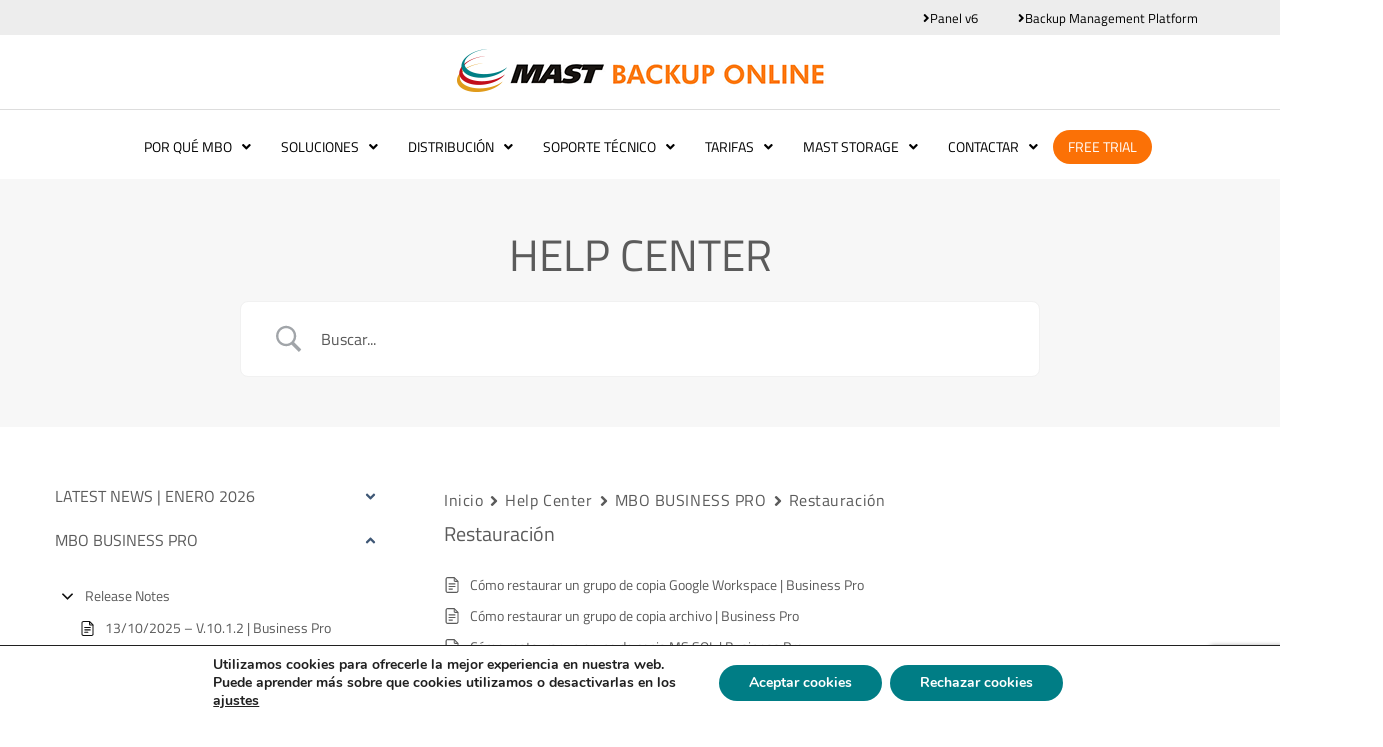

--- FILE ---
content_type: text/html; charset=utf-8
request_url: https://www.google.com/recaptcha/api2/anchor?ar=1&k=6Ld7vMMkAAAAABhacmETdX-TfrPo40bNiytKx2mt&co=aHR0cHM6Ly9tYXN0YmFja3Vwb25saW5lLmNvbTo0NDM.&hl=en&v=PoyoqOPhxBO7pBk68S4YbpHZ&size=invisible&anchor-ms=20000&execute-ms=30000&cb=2e9drmet81yt
body_size: 48520
content:
<!DOCTYPE HTML><html dir="ltr" lang="en"><head><meta http-equiv="Content-Type" content="text/html; charset=UTF-8">
<meta http-equiv="X-UA-Compatible" content="IE=edge">
<title>reCAPTCHA</title>
<style type="text/css">
/* cyrillic-ext */
@font-face {
  font-family: 'Roboto';
  font-style: normal;
  font-weight: 400;
  font-stretch: 100%;
  src: url(//fonts.gstatic.com/s/roboto/v48/KFO7CnqEu92Fr1ME7kSn66aGLdTylUAMa3GUBHMdazTgWw.woff2) format('woff2');
  unicode-range: U+0460-052F, U+1C80-1C8A, U+20B4, U+2DE0-2DFF, U+A640-A69F, U+FE2E-FE2F;
}
/* cyrillic */
@font-face {
  font-family: 'Roboto';
  font-style: normal;
  font-weight: 400;
  font-stretch: 100%;
  src: url(//fonts.gstatic.com/s/roboto/v48/KFO7CnqEu92Fr1ME7kSn66aGLdTylUAMa3iUBHMdazTgWw.woff2) format('woff2');
  unicode-range: U+0301, U+0400-045F, U+0490-0491, U+04B0-04B1, U+2116;
}
/* greek-ext */
@font-face {
  font-family: 'Roboto';
  font-style: normal;
  font-weight: 400;
  font-stretch: 100%;
  src: url(//fonts.gstatic.com/s/roboto/v48/KFO7CnqEu92Fr1ME7kSn66aGLdTylUAMa3CUBHMdazTgWw.woff2) format('woff2');
  unicode-range: U+1F00-1FFF;
}
/* greek */
@font-face {
  font-family: 'Roboto';
  font-style: normal;
  font-weight: 400;
  font-stretch: 100%;
  src: url(//fonts.gstatic.com/s/roboto/v48/KFO7CnqEu92Fr1ME7kSn66aGLdTylUAMa3-UBHMdazTgWw.woff2) format('woff2');
  unicode-range: U+0370-0377, U+037A-037F, U+0384-038A, U+038C, U+038E-03A1, U+03A3-03FF;
}
/* math */
@font-face {
  font-family: 'Roboto';
  font-style: normal;
  font-weight: 400;
  font-stretch: 100%;
  src: url(//fonts.gstatic.com/s/roboto/v48/KFO7CnqEu92Fr1ME7kSn66aGLdTylUAMawCUBHMdazTgWw.woff2) format('woff2');
  unicode-range: U+0302-0303, U+0305, U+0307-0308, U+0310, U+0312, U+0315, U+031A, U+0326-0327, U+032C, U+032F-0330, U+0332-0333, U+0338, U+033A, U+0346, U+034D, U+0391-03A1, U+03A3-03A9, U+03B1-03C9, U+03D1, U+03D5-03D6, U+03F0-03F1, U+03F4-03F5, U+2016-2017, U+2034-2038, U+203C, U+2040, U+2043, U+2047, U+2050, U+2057, U+205F, U+2070-2071, U+2074-208E, U+2090-209C, U+20D0-20DC, U+20E1, U+20E5-20EF, U+2100-2112, U+2114-2115, U+2117-2121, U+2123-214F, U+2190, U+2192, U+2194-21AE, U+21B0-21E5, U+21F1-21F2, U+21F4-2211, U+2213-2214, U+2216-22FF, U+2308-230B, U+2310, U+2319, U+231C-2321, U+2336-237A, U+237C, U+2395, U+239B-23B7, U+23D0, U+23DC-23E1, U+2474-2475, U+25AF, U+25B3, U+25B7, U+25BD, U+25C1, U+25CA, U+25CC, U+25FB, U+266D-266F, U+27C0-27FF, U+2900-2AFF, U+2B0E-2B11, U+2B30-2B4C, U+2BFE, U+3030, U+FF5B, U+FF5D, U+1D400-1D7FF, U+1EE00-1EEFF;
}
/* symbols */
@font-face {
  font-family: 'Roboto';
  font-style: normal;
  font-weight: 400;
  font-stretch: 100%;
  src: url(//fonts.gstatic.com/s/roboto/v48/KFO7CnqEu92Fr1ME7kSn66aGLdTylUAMaxKUBHMdazTgWw.woff2) format('woff2');
  unicode-range: U+0001-000C, U+000E-001F, U+007F-009F, U+20DD-20E0, U+20E2-20E4, U+2150-218F, U+2190, U+2192, U+2194-2199, U+21AF, U+21E6-21F0, U+21F3, U+2218-2219, U+2299, U+22C4-22C6, U+2300-243F, U+2440-244A, U+2460-24FF, U+25A0-27BF, U+2800-28FF, U+2921-2922, U+2981, U+29BF, U+29EB, U+2B00-2BFF, U+4DC0-4DFF, U+FFF9-FFFB, U+10140-1018E, U+10190-1019C, U+101A0, U+101D0-101FD, U+102E0-102FB, U+10E60-10E7E, U+1D2C0-1D2D3, U+1D2E0-1D37F, U+1F000-1F0FF, U+1F100-1F1AD, U+1F1E6-1F1FF, U+1F30D-1F30F, U+1F315, U+1F31C, U+1F31E, U+1F320-1F32C, U+1F336, U+1F378, U+1F37D, U+1F382, U+1F393-1F39F, U+1F3A7-1F3A8, U+1F3AC-1F3AF, U+1F3C2, U+1F3C4-1F3C6, U+1F3CA-1F3CE, U+1F3D4-1F3E0, U+1F3ED, U+1F3F1-1F3F3, U+1F3F5-1F3F7, U+1F408, U+1F415, U+1F41F, U+1F426, U+1F43F, U+1F441-1F442, U+1F444, U+1F446-1F449, U+1F44C-1F44E, U+1F453, U+1F46A, U+1F47D, U+1F4A3, U+1F4B0, U+1F4B3, U+1F4B9, U+1F4BB, U+1F4BF, U+1F4C8-1F4CB, U+1F4D6, U+1F4DA, U+1F4DF, U+1F4E3-1F4E6, U+1F4EA-1F4ED, U+1F4F7, U+1F4F9-1F4FB, U+1F4FD-1F4FE, U+1F503, U+1F507-1F50B, U+1F50D, U+1F512-1F513, U+1F53E-1F54A, U+1F54F-1F5FA, U+1F610, U+1F650-1F67F, U+1F687, U+1F68D, U+1F691, U+1F694, U+1F698, U+1F6AD, U+1F6B2, U+1F6B9-1F6BA, U+1F6BC, U+1F6C6-1F6CF, U+1F6D3-1F6D7, U+1F6E0-1F6EA, U+1F6F0-1F6F3, U+1F6F7-1F6FC, U+1F700-1F7FF, U+1F800-1F80B, U+1F810-1F847, U+1F850-1F859, U+1F860-1F887, U+1F890-1F8AD, U+1F8B0-1F8BB, U+1F8C0-1F8C1, U+1F900-1F90B, U+1F93B, U+1F946, U+1F984, U+1F996, U+1F9E9, U+1FA00-1FA6F, U+1FA70-1FA7C, U+1FA80-1FA89, U+1FA8F-1FAC6, U+1FACE-1FADC, U+1FADF-1FAE9, U+1FAF0-1FAF8, U+1FB00-1FBFF;
}
/* vietnamese */
@font-face {
  font-family: 'Roboto';
  font-style: normal;
  font-weight: 400;
  font-stretch: 100%;
  src: url(//fonts.gstatic.com/s/roboto/v48/KFO7CnqEu92Fr1ME7kSn66aGLdTylUAMa3OUBHMdazTgWw.woff2) format('woff2');
  unicode-range: U+0102-0103, U+0110-0111, U+0128-0129, U+0168-0169, U+01A0-01A1, U+01AF-01B0, U+0300-0301, U+0303-0304, U+0308-0309, U+0323, U+0329, U+1EA0-1EF9, U+20AB;
}
/* latin-ext */
@font-face {
  font-family: 'Roboto';
  font-style: normal;
  font-weight: 400;
  font-stretch: 100%;
  src: url(//fonts.gstatic.com/s/roboto/v48/KFO7CnqEu92Fr1ME7kSn66aGLdTylUAMa3KUBHMdazTgWw.woff2) format('woff2');
  unicode-range: U+0100-02BA, U+02BD-02C5, U+02C7-02CC, U+02CE-02D7, U+02DD-02FF, U+0304, U+0308, U+0329, U+1D00-1DBF, U+1E00-1E9F, U+1EF2-1EFF, U+2020, U+20A0-20AB, U+20AD-20C0, U+2113, U+2C60-2C7F, U+A720-A7FF;
}
/* latin */
@font-face {
  font-family: 'Roboto';
  font-style: normal;
  font-weight: 400;
  font-stretch: 100%;
  src: url(//fonts.gstatic.com/s/roboto/v48/KFO7CnqEu92Fr1ME7kSn66aGLdTylUAMa3yUBHMdazQ.woff2) format('woff2');
  unicode-range: U+0000-00FF, U+0131, U+0152-0153, U+02BB-02BC, U+02C6, U+02DA, U+02DC, U+0304, U+0308, U+0329, U+2000-206F, U+20AC, U+2122, U+2191, U+2193, U+2212, U+2215, U+FEFF, U+FFFD;
}
/* cyrillic-ext */
@font-face {
  font-family: 'Roboto';
  font-style: normal;
  font-weight: 500;
  font-stretch: 100%;
  src: url(//fonts.gstatic.com/s/roboto/v48/KFO7CnqEu92Fr1ME7kSn66aGLdTylUAMa3GUBHMdazTgWw.woff2) format('woff2');
  unicode-range: U+0460-052F, U+1C80-1C8A, U+20B4, U+2DE0-2DFF, U+A640-A69F, U+FE2E-FE2F;
}
/* cyrillic */
@font-face {
  font-family: 'Roboto';
  font-style: normal;
  font-weight: 500;
  font-stretch: 100%;
  src: url(//fonts.gstatic.com/s/roboto/v48/KFO7CnqEu92Fr1ME7kSn66aGLdTylUAMa3iUBHMdazTgWw.woff2) format('woff2');
  unicode-range: U+0301, U+0400-045F, U+0490-0491, U+04B0-04B1, U+2116;
}
/* greek-ext */
@font-face {
  font-family: 'Roboto';
  font-style: normal;
  font-weight: 500;
  font-stretch: 100%;
  src: url(//fonts.gstatic.com/s/roboto/v48/KFO7CnqEu92Fr1ME7kSn66aGLdTylUAMa3CUBHMdazTgWw.woff2) format('woff2');
  unicode-range: U+1F00-1FFF;
}
/* greek */
@font-face {
  font-family: 'Roboto';
  font-style: normal;
  font-weight: 500;
  font-stretch: 100%;
  src: url(//fonts.gstatic.com/s/roboto/v48/KFO7CnqEu92Fr1ME7kSn66aGLdTylUAMa3-UBHMdazTgWw.woff2) format('woff2');
  unicode-range: U+0370-0377, U+037A-037F, U+0384-038A, U+038C, U+038E-03A1, U+03A3-03FF;
}
/* math */
@font-face {
  font-family: 'Roboto';
  font-style: normal;
  font-weight: 500;
  font-stretch: 100%;
  src: url(//fonts.gstatic.com/s/roboto/v48/KFO7CnqEu92Fr1ME7kSn66aGLdTylUAMawCUBHMdazTgWw.woff2) format('woff2');
  unicode-range: U+0302-0303, U+0305, U+0307-0308, U+0310, U+0312, U+0315, U+031A, U+0326-0327, U+032C, U+032F-0330, U+0332-0333, U+0338, U+033A, U+0346, U+034D, U+0391-03A1, U+03A3-03A9, U+03B1-03C9, U+03D1, U+03D5-03D6, U+03F0-03F1, U+03F4-03F5, U+2016-2017, U+2034-2038, U+203C, U+2040, U+2043, U+2047, U+2050, U+2057, U+205F, U+2070-2071, U+2074-208E, U+2090-209C, U+20D0-20DC, U+20E1, U+20E5-20EF, U+2100-2112, U+2114-2115, U+2117-2121, U+2123-214F, U+2190, U+2192, U+2194-21AE, U+21B0-21E5, U+21F1-21F2, U+21F4-2211, U+2213-2214, U+2216-22FF, U+2308-230B, U+2310, U+2319, U+231C-2321, U+2336-237A, U+237C, U+2395, U+239B-23B7, U+23D0, U+23DC-23E1, U+2474-2475, U+25AF, U+25B3, U+25B7, U+25BD, U+25C1, U+25CA, U+25CC, U+25FB, U+266D-266F, U+27C0-27FF, U+2900-2AFF, U+2B0E-2B11, U+2B30-2B4C, U+2BFE, U+3030, U+FF5B, U+FF5D, U+1D400-1D7FF, U+1EE00-1EEFF;
}
/* symbols */
@font-face {
  font-family: 'Roboto';
  font-style: normal;
  font-weight: 500;
  font-stretch: 100%;
  src: url(//fonts.gstatic.com/s/roboto/v48/KFO7CnqEu92Fr1ME7kSn66aGLdTylUAMaxKUBHMdazTgWw.woff2) format('woff2');
  unicode-range: U+0001-000C, U+000E-001F, U+007F-009F, U+20DD-20E0, U+20E2-20E4, U+2150-218F, U+2190, U+2192, U+2194-2199, U+21AF, U+21E6-21F0, U+21F3, U+2218-2219, U+2299, U+22C4-22C6, U+2300-243F, U+2440-244A, U+2460-24FF, U+25A0-27BF, U+2800-28FF, U+2921-2922, U+2981, U+29BF, U+29EB, U+2B00-2BFF, U+4DC0-4DFF, U+FFF9-FFFB, U+10140-1018E, U+10190-1019C, U+101A0, U+101D0-101FD, U+102E0-102FB, U+10E60-10E7E, U+1D2C0-1D2D3, U+1D2E0-1D37F, U+1F000-1F0FF, U+1F100-1F1AD, U+1F1E6-1F1FF, U+1F30D-1F30F, U+1F315, U+1F31C, U+1F31E, U+1F320-1F32C, U+1F336, U+1F378, U+1F37D, U+1F382, U+1F393-1F39F, U+1F3A7-1F3A8, U+1F3AC-1F3AF, U+1F3C2, U+1F3C4-1F3C6, U+1F3CA-1F3CE, U+1F3D4-1F3E0, U+1F3ED, U+1F3F1-1F3F3, U+1F3F5-1F3F7, U+1F408, U+1F415, U+1F41F, U+1F426, U+1F43F, U+1F441-1F442, U+1F444, U+1F446-1F449, U+1F44C-1F44E, U+1F453, U+1F46A, U+1F47D, U+1F4A3, U+1F4B0, U+1F4B3, U+1F4B9, U+1F4BB, U+1F4BF, U+1F4C8-1F4CB, U+1F4D6, U+1F4DA, U+1F4DF, U+1F4E3-1F4E6, U+1F4EA-1F4ED, U+1F4F7, U+1F4F9-1F4FB, U+1F4FD-1F4FE, U+1F503, U+1F507-1F50B, U+1F50D, U+1F512-1F513, U+1F53E-1F54A, U+1F54F-1F5FA, U+1F610, U+1F650-1F67F, U+1F687, U+1F68D, U+1F691, U+1F694, U+1F698, U+1F6AD, U+1F6B2, U+1F6B9-1F6BA, U+1F6BC, U+1F6C6-1F6CF, U+1F6D3-1F6D7, U+1F6E0-1F6EA, U+1F6F0-1F6F3, U+1F6F7-1F6FC, U+1F700-1F7FF, U+1F800-1F80B, U+1F810-1F847, U+1F850-1F859, U+1F860-1F887, U+1F890-1F8AD, U+1F8B0-1F8BB, U+1F8C0-1F8C1, U+1F900-1F90B, U+1F93B, U+1F946, U+1F984, U+1F996, U+1F9E9, U+1FA00-1FA6F, U+1FA70-1FA7C, U+1FA80-1FA89, U+1FA8F-1FAC6, U+1FACE-1FADC, U+1FADF-1FAE9, U+1FAF0-1FAF8, U+1FB00-1FBFF;
}
/* vietnamese */
@font-face {
  font-family: 'Roboto';
  font-style: normal;
  font-weight: 500;
  font-stretch: 100%;
  src: url(//fonts.gstatic.com/s/roboto/v48/KFO7CnqEu92Fr1ME7kSn66aGLdTylUAMa3OUBHMdazTgWw.woff2) format('woff2');
  unicode-range: U+0102-0103, U+0110-0111, U+0128-0129, U+0168-0169, U+01A0-01A1, U+01AF-01B0, U+0300-0301, U+0303-0304, U+0308-0309, U+0323, U+0329, U+1EA0-1EF9, U+20AB;
}
/* latin-ext */
@font-face {
  font-family: 'Roboto';
  font-style: normal;
  font-weight: 500;
  font-stretch: 100%;
  src: url(//fonts.gstatic.com/s/roboto/v48/KFO7CnqEu92Fr1ME7kSn66aGLdTylUAMa3KUBHMdazTgWw.woff2) format('woff2');
  unicode-range: U+0100-02BA, U+02BD-02C5, U+02C7-02CC, U+02CE-02D7, U+02DD-02FF, U+0304, U+0308, U+0329, U+1D00-1DBF, U+1E00-1E9F, U+1EF2-1EFF, U+2020, U+20A0-20AB, U+20AD-20C0, U+2113, U+2C60-2C7F, U+A720-A7FF;
}
/* latin */
@font-face {
  font-family: 'Roboto';
  font-style: normal;
  font-weight: 500;
  font-stretch: 100%;
  src: url(//fonts.gstatic.com/s/roboto/v48/KFO7CnqEu92Fr1ME7kSn66aGLdTylUAMa3yUBHMdazQ.woff2) format('woff2');
  unicode-range: U+0000-00FF, U+0131, U+0152-0153, U+02BB-02BC, U+02C6, U+02DA, U+02DC, U+0304, U+0308, U+0329, U+2000-206F, U+20AC, U+2122, U+2191, U+2193, U+2212, U+2215, U+FEFF, U+FFFD;
}
/* cyrillic-ext */
@font-face {
  font-family: 'Roboto';
  font-style: normal;
  font-weight: 900;
  font-stretch: 100%;
  src: url(//fonts.gstatic.com/s/roboto/v48/KFO7CnqEu92Fr1ME7kSn66aGLdTylUAMa3GUBHMdazTgWw.woff2) format('woff2');
  unicode-range: U+0460-052F, U+1C80-1C8A, U+20B4, U+2DE0-2DFF, U+A640-A69F, U+FE2E-FE2F;
}
/* cyrillic */
@font-face {
  font-family: 'Roboto';
  font-style: normal;
  font-weight: 900;
  font-stretch: 100%;
  src: url(//fonts.gstatic.com/s/roboto/v48/KFO7CnqEu92Fr1ME7kSn66aGLdTylUAMa3iUBHMdazTgWw.woff2) format('woff2');
  unicode-range: U+0301, U+0400-045F, U+0490-0491, U+04B0-04B1, U+2116;
}
/* greek-ext */
@font-face {
  font-family: 'Roboto';
  font-style: normal;
  font-weight: 900;
  font-stretch: 100%;
  src: url(//fonts.gstatic.com/s/roboto/v48/KFO7CnqEu92Fr1ME7kSn66aGLdTylUAMa3CUBHMdazTgWw.woff2) format('woff2');
  unicode-range: U+1F00-1FFF;
}
/* greek */
@font-face {
  font-family: 'Roboto';
  font-style: normal;
  font-weight: 900;
  font-stretch: 100%;
  src: url(//fonts.gstatic.com/s/roboto/v48/KFO7CnqEu92Fr1ME7kSn66aGLdTylUAMa3-UBHMdazTgWw.woff2) format('woff2');
  unicode-range: U+0370-0377, U+037A-037F, U+0384-038A, U+038C, U+038E-03A1, U+03A3-03FF;
}
/* math */
@font-face {
  font-family: 'Roboto';
  font-style: normal;
  font-weight: 900;
  font-stretch: 100%;
  src: url(//fonts.gstatic.com/s/roboto/v48/KFO7CnqEu92Fr1ME7kSn66aGLdTylUAMawCUBHMdazTgWw.woff2) format('woff2');
  unicode-range: U+0302-0303, U+0305, U+0307-0308, U+0310, U+0312, U+0315, U+031A, U+0326-0327, U+032C, U+032F-0330, U+0332-0333, U+0338, U+033A, U+0346, U+034D, U+0391-03A1, U+03A3-03A9, U+03B1-03C9, U+03D1, U+03D5-03D6, U+03F0-03F1, U+03F4-03F5, U+2016-2017, U+2034-2038, U+203C, U+2040, U+2043, U+2047, U+2050, U+2057, U+205F, U+2070-2071, U+2074-208E, U+2090-209C, U+20D0-20DC, U+20E1, U+20E5-20EF, U+2100-2112, U+2114-2115, U+2117-2121, U+2123-214F, U+2190, U+2192, U+2194-21AE, U+21B0-21E5, U+21F1-21F2, U+21F4-2211, U+2213-2214, U+2216-22FF, U+2308-230B, U+2310, U+2319, U+231C-2321, U+2336-237A, U+237C, U+2395, U+239B-23B7, U+23D0, U+23DC-23E1, U+2474-2475, U+25AF, U+25B3, U+25B7, U+25BD, U+25C1, U+25CA, U+25CC, U+25FB, U+266D-266F, U+27C0-27FF, U+2900-2AFF, U+2B0E-2B11, U+2B30-2B4C, U+2BFE, U+3030, U+FF5B, U+FF5D, U+1D400-1D7FF, U+1EE00-1EEFF;
}
/* symbols */
@font-face {
  font-family: 'Roboto';
  font-style: normal;
  font-weight: 900;
  font-stretch: 100%;
  src: url(//fonts.gstatic.com/s/roboto/v48/KFO7CnqEu92Fr1ME7kSn66aGLdTylUAMaxKUBHMdazTgWw.woff2) format('woff2');
  unicode-range: U+0001-000C, U+000E-001F, U+007F-009F, U+20DD-20E0, U+20E2-20E4, U+2150-218F, U+2190, U+2192, U+2194-2199, U+21AF, U+21E6-21F0, U+21F3, U+2218-2219, U+2299, U+22C4-22C6, U+2300-243F, U+2440-244A, U+2460-24FF, U+25A0-27BF, U+2800-28FF, U+2921-2922, U+2981, U+29BF, U+29EB, U+2B00-2BFF, U+4DC0-4DFF, U+FFF9-FFFB, U+10140-1018E, U+10190-1019C, U+101A0, U+101D0-101FD, U+102E0-102FB, U+10E60-10E7E, U+1D2C0-1D2D3, U+1D2E0-1D37F, U+1F000-1F0FF, U+1F100-1F1AD, U+1F1E6-1F1FF, U+1F30D-1F30F, U+1F315, U+1F31C, U+1F31E, U+1F320-1F32C, U+1F336, U+1F378, U+1F37D, U+1F382, U+1F393-1F39F, U+1F3A7-1F3A8, U+1F3AC-1F3AF, U+1F3C2, U+1F3C4-1F3C6, U+1F3CA-1F3CE, U+1F3D4-1F3E0, U+1F3ED, U+1F3F1-1F3F3, U+1F3F5-1F3F7, U+1F408, U+1F415, U+1F41F, U+1F426, U+1F43F, U+1F441-1F442, U+1F444, U+1F446-1F449, U+1F44C-1F44E, U+1F453, U+1F46A, U+1F47D, U+1F4A3, U+1F4B0, U+1F4B3, U+1F4B9, U+1F4BB, U+1F4BF, U+1F4C8-1F4CB, U+1F4D6, U+1F4DA, U+1F4DF, U+1F4E3-1F4E6, U+1F4EA-1F4ED, U+1F4F7, U+1F4F9-1F4FB, U+1F4FD-1F4FE, U+1F503, U+1F507-1F50B, U+1F50D, U+1F512-1F513, U+1F53E-1F54A, U+1F54F-1F5FA, U+1F610, U+1F650-1F67F, U+1F687, U+1F68D, U+1F691, U+1F694, U+1F698, U+1F6AD, U+1F6B2, U+1F6B9-1F6BA, U+1F6BC, U+1F6C6-1F6CF, U+1F6D3-1F6D7, U+1F6E0-1F6EA, U+1F6F0-1F6F3, U+1F6F7-1F6FC, U+1F700-1F7FF, U+1F800-1F80B, U+1F810-1F847, U+1F850-1F859, U+1F860-1F887, U+1F890-1F8AD, U+1F8B0-1F8BB, U+1F8C0-1F8C1, U+1F900-1F90B, U+1F93B, U+1F946, U+1F984, U+1F996, U+1F9E9, U+1FA00-1FA6F, U+1FA70-1FA7C, U+1FA80-1FA89, U+1FA8F-1FAC6, U+1FACE-1FADC, U+1FADF-1FAE9, U+1FAF0-1FAF8, U+1FB00-1FBFF;
}
/* vietnamese */
@font-face {
  font-family: 'Roboto';
  font-style: normal;
  font-weight: 900;
  font-stretch: 100%;
  src: url(//fonts.gstatic.com/s/roboto/v48/KFO7CnqEu92Fr1ME7kSn66aGLdTylUAMa3OUBHMdazTgWw.woff2) format('woff2');
  unicode-range: U+0102-0103, U+0110-0111, U+0128-0129, U+0168-0169, U+01A0-01A1, U+01AF-01B0, U+0300-0301, U+0303-0304, U+0308-0309, U+0323, U+0329, U+1EA0-1EF9, U+20AB;
}
/* latin-ext */
@font-face {
  font-family: 'Roboto';
  font-style: normal;
  font-weight: 900;
  font-stretch: 100%;
  src: url(//fonts.gstatic.com/s/roboto/v48/KFO7CnqEu92Fr1ME7kSn66aGLdTylUAMa3KUBHMdazTgWw.woff2) format('woff2');
  unicode-range: U+0100-02BA, U+02BD-02C5, U+02C7-02CC, U+02CE-02D7, U+02DD-02FF, U+0304, U+0308, U+0329, U+1D00-1DBF, U+1E00-1E9F, U+1EF2-1EFF, U+2020, U+20A0-20AB, U+20AD-20C0, U+2113, U+2C60-2C7F, U+A720-A7FF;
}
/* latin */
@font-face {
  font-family: 'Roboto';
  font-style: normal;
  font-weight: 900;
  font-stretch: 100%;
  src: url(//fonts.gstatic.com/s/roboto/v48/KFO7CnqEu92Fr1ME7kSn66aGLdTylUAMa3yUBHMdazQ.woff2) format('woff2');
  unicode-range: U+0000-00FF, U+0131, U+0152-0153, U+02BB-02BC, U+02C6, U+02DA, U+02DC, U+0304, U+0308, U+0329, U+2000-206F, U+20AC, U+2122, U+2191, U+2193, U+2212, U+2215, U+FEFF, U+FFFD;
}

</style>
<link rel="stylesheet" type="text/css" href="https://www.gstatic.com/recaptcha/releases/PoyoqOPhxBO7pBk68S4YbpHZ/styles__ltr.css">
<script nonce="XbHJt9PQMGoY0ypp8opULw" type="text/javascript">window['__recaptcha_api'] = 'https://www.google.com/recaptcha/api2/';</script>
<script type="text/javascript" src="https://www.gstatic.com/recaptcha/releases/PoyoqOPhxBO7pBk68S4YbpHZ/recaptcha__en.js" nonce="XbHJt9PQMGoY0ypp8opULw">
      
    </script></head>
<body><div id="rc-anchor-alert" class="rc-anchor-alert"></div>
<input type="hidden" id="recaptcha-token" value="[base64]">
<script type="text/javascript" nonce="XbHJt9PQMGoY0ypp8opULw">
      recaptcha.anchor.Main.init("[\x22ainput\x22,[\x22bgdata\x22,\x22\x22,\[base64]/[base64]/[base64]/[base64]/cjw8ejpyPj4+eil9Y2F0Y2gobCl7dGhyb3cgbDt9fSxIPWZ1bmN0aW9uKHcsdCx6KXtpZih3PT0xOTR8fHc9PTIwOCl0LnZbd10/dC52W3ddLmNvbmNhdCh6KTp0LnZbd109b2Yoeix0KTtlbHNle2lmKHQuYkImJnchPTMxNylyZXR1cm47dz09NjZ8fHc9PTEyMnx8dz09NDcwfHx3PT00NHx8dz09NDE2fHx3PT0zOTd8fHc9PTQyMXx8dz09Njh8fHc9PTcwfHx3PT0xODQ/[base64]/[base64]/[base64]/bmV3IGRbVl0oSlswXSk6cD09Mj9uZXcgZFtWXShKWzBdLEpbMV0pOnA9PTM/bmV3IGRbVl0oSlswXSxKWzFdLEpbMl0pOnA9PTQ/[base64]/[base64]/[base64]/[base64]\x22,\[base64]\x22,\[base64]/J3DCl3/[base64]/[base64]/CknzCo8O2w4ZTw5fCvMK6wqvCgcK8bH7DqMKAwqgZO8O9w5PDl3MDwoMYDw48wpxjw53DnMO7Wj8mw4ZOw6bDncKUIMKQw4xyw4YiHcKbwp8wwoXDgi9mOBZSwp0nw5fDh8KDwrPCvVNcwrV5w7XDjFXDrsO4wowAQsOFEybChl4ZbH/[base64]/Ch3fDmB5MwqrDhMKEfjzDlCAcNMOrwpjDsEfDtcONwppewpJ9BG8CBkZ3w7rCj8KTwoIFEVzDnE7Dn8O1w5rDpxvDgMOACxjDo8KcF8KmY8KWwozCqRDCj8KMwp/CnDzDgcOnw5TDgMOvw4J7w4MBXMOfYQfCp8K/wrrCoWzCpMO3w6PDpT89OcOXwqjDpT/Cn0jCvMKaNWXDjDbCqcOzYV3ClkAABcOcwqzDs1sHLDvCm8K8w4wgeG8ewq/DuTzDimRfAkFYwpTCiVltRm9QBzzCi2hrw6rDmn7CtB7Ds8Onwo7Dq048wppNM8O/[base64]/CqMOGwoEWacOZRj3Dq8OSbCkawqRXYUzDisKzw5jDusOKwrQsbcK/[base64]/ChhkkKywtTU7DmsKpw5nCkMOWwp7CgnLDsz9NMRXChk5IP8K+w6jDqcOpwpHDkcOjAcOdYSbDs8Ksw7g/w6RfCMOHbMOPZ8K1wpluJDdmQMKsecOCwonCtGVsJl7DhcOvETJVdMKDVcOwCCR3NsKowrV5w5FkKFDCsFMfwpzDqxR7WAhrw4LDuMKDwqMmJF7DgMO6woECfCB/w54lw41ZJMKXRAzCkcO7wpTCvT8NMMOuwpYgwqM9dMK9MMO0woxKKHAXTcK0wrbCpgrCqSgBwqF/w7zChsKGw5hOS23CvkNPw6Avwp/DiMKOe2g/wpfCmUUnKioiw6LDqsKkQ8Odw47DjsOKwr3DncKywowVwrd/[base64]/PjrCs0DDpG/Dv8OVQVM4w6jChsOzVkjDoFE/[base64]/CBQdDWXCmMOIwp4IwpYIwqMBccO0w4jDsyxHwrwGfWxbwpRhwr5CIsKPdsOcw63CsMOZw5V9w6zCgsK2wprDocOfah3DuwLDtTIeWA5QPGjCusONc8K+fcKbAsO7EsOkZsOodsO8w57DmiIub8OCX2ctwqLDhCTCjcOzwoHCtz/DvjV9w4IiwrzDoEYGwq3CpMKSwp/DlknDlVrDthDCmGJew5/CgFYNG8O2WXfDpMOWBcOAw5/DlzIaecKbO17CiU/CkTJhw6NAw6HCpSXDv1zDn1bCgR1BScK3CsKJJsOxe03Dj8O0wqxcw5nDksOEwqDCvMOowp7CncOqwqnDjsOHw4cOMFdUUW/CisKBCUNQwqEww7wGwpPCnwzCtsOvf1jCq0jDnkjCkF06czPDnlFaUBBHwoIbw7EUUwHDmcOLw43DtsOpMBBEw49DI8K9w5oRw4VVaMKnw5TCqhQ6w59vwpbDvSRPwo1tw7fDjTLDlQHCnsOjw7rDmsK7JMO2w63DvS48wq0+w5xPwqthX8Ocw5RAA3ZyKi/CkmzDrMO/[base64]/DnSRVawUqR0LChzHDmDXCoD9UIsKSwo1xwrjCi3nCscK9w6bDiMKsRxfCgMOcwoJ7wqHDlMK6w6w7KsKaA8OFworCj8KtwrZjw79CPcOqwoTDncOvJMKtwqwAKsK5w4gvYRDDhwrDhcOxaMO5UMOYwpzDhD40AcOQa8Otw75CwppswrZ8w5k9c8OcWm/Cj39mw64bWFVnDUvCqMODwpwMScODw6HDq8O+w6F3ewN3GsOiw4BGw74fDy4KZhvCnMObR1bDiMK5w5EBCWvDlcOuw7HDv0/DszTDmsKmdWnDqCAZNFXDqsOgwobCiMK2U8OaFUp2wpAOw5rCpsOtw4PDvAUfXmNKOwlXw6lZwol1w7wSQMKWwqZvwr8OwrjCssOeOsKyBj99YRnDksO+w5UuU8KvwoBwHcK/woNHWsOQEMOlLMOsX8Oiw7nDiTjDiMOOancqPMOLw5Ijw7nCgmJfacKwwpISFxPDkCQKNAo3GjvDucKgwrvDlFDChsKGw4gQw4UewoUyBsO5wooIw5s0w4zDlkZ4K8O1w6QYw48UwrfCokkLN3/ChsOLVyk3w7/[base64]/[base64]/CiSFJal92wrrDvMOyI8OZKBLDpMKrQ8Odw7N1woHCjy7CqsOPwqTCnknCj8K/wrrDrH7Dl1XCicORw67Cn8KdPsOfB8KFw7ZqA8KTwpoqw6HClsK5SsOtwo3DiXVfwojDoQkhw6xZwojCih4Cwo7DjcOpwq1SKsK7LMO0djzDthZJVT0wRcOIIMKYw7IDe3zDkBLCiGzDs8OOwpLDrCwwwqjDtFPCujnCu8KRQcO/fsKIwrPCpsO3VcKkwpnCtcKPK8OFw7QWwpxsM8KLH8OSUcOuwog0BxvClcOzwqjDq3JYK2LCoMOydcO8w59mJMKWw7PDgsKcwrrCmcKuwqvDrBbCj8Oma8KSI8K/fMOvwrs6MsOpwr4Zw5Zkw5Yte1PDjcKNe8OWJw/DosKswqXDhlUow78EBFwcw6/ChhvCkcKjw7w/wqd/NHvCgcOTTcO9SyoEfcOLwoLCvjHDhl7Cn8KRdsKRw4lJw5bCuiIewqExwovDgcOhKxdjw4AJaMO1CMK7Hw0fw5/DuMO/SRRawqbCm08uw6ZiF8KTwoM8wot/w6USe8KBw7USw4QxJxM3csKGw48SwpTCjl81RFDDmDtGwq/[base64]/Dq8KFwqLDiMKKFnLCgAUJwrcUwofDqcKaQ0bCkhlCw7F3w7XDkcOZw4zCmFw+w5bCohs/[base64]/CrcObRH0rH3bDosKdw7ggw5nDphdLw48xBQopW8O/wqgsLcOWHGMVw7vDscKFwoBNwplcwpNyXsOOw7rDhMOcO8O9OWhWw7/Dv8OQwozDlW/DvS3DpcKqZMOQE1MKw4vChsKVw5YfGmJTwr/Dp1HCicO0fsKJwpxjdjjDvzrChkJMwrFCHxlyw6Rdw6nDosKVAk/[base64]/WcK0PX9twq1HVsOlwrfDusKsYBl6w4l9w7HDn0jCr8Kmw489GiLCpMOgw4nCjQA3AMOXwpDCjUXCkMKEwoosw6RbZ2XCosOqwo/DtiHDh8OCU8KEAlRXwqzDu2IFfnVDwqgFw5PDlMONwp/DucK5woPDvmbDhsKOw7Q6wp4Vw6tkQcKPw5XDvh/[base64]/DcOMw7zCo8K2wrvCucOUw67CnsOhbMO/w7nDjEVgB2/[base64]/DtTrDoMKywq9/woJuw6rCgFbCuw4lcFISJMOKw4/CvcOUwoNtQG0Kw7QEDBzDglI9Vnw/w6tuw4gsIsKsJMKsBX7CqMK0ScOpBcO3TljDmhdBbAEDwpFqwq0pHVggEXE3w4nCksOvEcOgw4jDlMOVXsKlwp7CjDQNUsKswqUswoFxbTXDuU/Ch8KWwqrCsMKpw7TDk3hWw6HCpnAqw5VgAXQ3XsKCXcKxF8Oswq7Cj8KtwoTCr8KFN04tw5Z2CcOsw7fCjHQ3Y8OiW8O7RcOFwpXCl8Oaw63Dm0sPYsK1H8Krfmckw6PCi8K2N8KoSsKaT00Ww4rCmiB4JiU9wpTCnQ7CosKMw63DmnXClcOMJR3DvsKiFsOjwp/CnX5YasK6A8OResK/P8Khw5rChV/Cl8K3fHkIwqRGLcO1OGo2L8K1MsObw6rCvcKZw5TCuMOICcKHQDR1wrvClMKJw74/[base64]/wohrwo94wpDDonk/w4fDr0PCr8OiAEXCiiw5wqfClxADMVnCrxE0M8KXdAnDg3lvw43DqsO2woMcc3rCvF0KNsKNFcO/wrrChgvCoW7Ci8OmQcKaw4nCm8O9w554OALDqsKKWMKmw7ZxccOewoUewqrDmMKGNsK3w4gpwqwQScOjWRLChsObwokVw7LCp8KNw7fDncKpLgrDh8KPIBTCv2DCokbCkcKGw6YsfcO3XWdFCyxnIX8Cw5zCoCc3w6zDunzDn8OfwoUBwo/CvikIBgTDqBwWLUnDmhA6w5pFKRPCvMO1wpvCti9pw5Nrw6fDvMKowqjCgUTCh8KXwooAwqLCpcONesKxChYSw6I5B8KbWcKZRWRqYcKjwovCjTHCmVxQw5gSK8Knw5XCnMOsw4xAG8Oxw5/[base64]/CsFjCvizCtsK6ScKzw5zCiCtmw6U8w78Qwr1pw51MwodmwpYvwpDClhnDiBrCkBzCjHgDwo9zacK9woNkBBNvPw4pw6NjwpQfwo/DgEYaMcKxNsKJTcOfw63DlXwcBcOzwqvCsMKFw4nClcOtw4DDun5Fwqw/ES3DicKbw7VeFMKxQltawqA9Z8OWwrnCk0I9wr/Ci1/DssOiw7YZOjvDp8Kvwoc3GS7CkMOXWcOCUsOiwoA5w4c3chjDnMOlP8O3P8OoNmjDslIrwofCssOUDUvCrGTClglOw7XCnHERD8OIBMO/wp/CuGMqwpTDqUPDmmfCvz/DklTCuy3DgsKuwotPc8OKeHTCshrDosK8ecO7D3fCuWTDvSbDtTXDncOqAQI2wpNXw4zCvsKCw7LDmD7Cv8Ojw7fDkMO2VwnCkxTDjcOVJcKSTcOEd8KCXsK3wrHDvMOTw4IYdE/DqXjCksOhf8ORwpXCrsOwRmkFacK/w75OKSs8wq5dASjCqsOtM8KRwqRJLMKDw7Elw43DssKtw6HDi8OVwq3ClMKRbGDCnDktworDjRvCq1XCg8K8IcOkw5htB8KCwpIoa8Ojw44uXjpRwo0VwrbCj8K7w4nDmMObRDcOb8OtwqjCsVzDiMO6YsKdw63DtsOhw7XCvmrDo8OhwpdkfcOWAVVTBcO/IHnCkFs0fcO2LMK/wp5mJ8Ocwq3CiR1/ZHVYw50Jwp/CjsO1wp3Cs8OleDlgEcKGw5Qtw5zCkXs6IcKLw4HCscKgPRNeS8K/w7lbw57Ci8K5Ph3CrWTCmMOjw59Ow5nCnMKMQsK0YgrDoMO7T1XDjMOrw6zCosKVwq4Zw4PDg8K6YsKVZsK5a0LDr8OYXsKZwrQyJRpIwqDCg8OQeVsTJ8O3w5gWwpTCncORD8O+w4svwockckQWw5F1wqE/ITpHwo9xwpjCssObwrHCm8OBUxnDklnDosKTw5Qnwo5dwoMTw5xFwrp4wrfCrsOmY8KPdsKwc256wqHDgsKFw6HCmcOlwroiw4jCncO/aCEDHMKjDcONNXIFwqrDuMO5OcOnYDkgw6vCuUTCsmlcF8KTVTFVwqbCqMKtw5vDq09dwqQBwq7DknvChCDCqMOKwp/Ckh5xX8K/[base64]/Dgg5Dw77Cii/[base64]/DnjCl8OKNcK7d8KuccONScOoM8KTw6fCjXd7w5JPXHI6wqhzwqYfcHkLH8OJA8Ojw4nDvMKYaEjDthR/fyPCkx3DrVzCrMK5P8KnSx/[base64]/Dlm8gw4LCrC/Dvi7CsRB8w4IowqzDgsOZwpTDrcOUSsKYw5bDpcO8wrLDnVRYeDfCtMOcUcObw55tcklkw70QJEvDvMKbw4/DmcOSFEnCkCTDv0vCocOjwrwsSTbCjcO1w7cEw5vDlUh7KMOnw5ZJNkbDi1R4wp3ChcOfA8KgQ8K0w4Y/ccOwwqDDqsO0w6U1XcKQw5fDvwlmXsObwrnClFTCucKBWWB9ZsOfLMK1w4teLMKywq48dEE6w7UNwocIw4DCjQ3Dl8KYNisQwq4Ew74vwpcEw7t1I8KwR8KCaMOewpICw7Ilw7PDmGFywpBbwq3CtWXCoDQfWDtKw4Z5HMKgwpLCn8OEwr/[base64]/DrMKdOsKeF8KGw49NDUEzw6LCvwbCgsOrQhnDk3XCuUpuw5jDthlRP8KZwrzCiWfDpzJKw4NVwo/DmFfCpT7Dm1/DsMK6GcOuw6hTS8KjHA3DicKBwpjDri0gBMOiwrzDumzCvHttOcK5SCnCncKpY13CnjLDpsOjGcO8wroiB3jCthLCnBh9w5TDulnDnsOOwpYuICBCXwJHIDYMKMK5w5okfjbDisOLw5TDjsO7w63DlEfDm8KAw6HCsMOvw7ITPFPDkkE9w6bDvMO+NcOkw4fDjD/[base64]/[base64]/[base64]/CicOBAkTCsHjDscOwcsKDw7Bzwp3CkMOEwox8wrBJZRE2w7PDlsOyL8OJw49swpHDjl/CrzDCpMO6w4HDsMOfU8KwwpcYwpDCjcOVwqBtwqfDpgzDvjzCvGxSwoTDnmrCvhZHUMKLZsOVw51Pw7HDucO0CsKeVkVucMOgwrnDrsOHw7DCqsK6w5DDmsKxHsKkGmLCl0LDlMKuwrTCg8OUwo3CgsKODMO8w6MiUWFfKF/[base64]/DvDN+wrXDgHXDohTChsOgw67CoRg7UUrCrsOqwpN8wp98N8KQE3fCusKZwpTDq0BRJl/ChsODw4p3T0XDq8Oiw7p4w5zDusKNZFxNGMK1w6lQw6/Di8OYOcOXw6PCrMK9wpNediE1wofCswjDmcKBwrDDusO4MMKLwqzCoylzw57CsnMZwpjCln8Swq4BwqDDl38uwrcyw4PCicOYWj/DtkvDnS/Crl0Zw7LDiELDpyDDqX/ClcKYw6fCmgU6X8OEwovDhCdEwoLDhR/DoAHDscK0QMOeRCzClcOzw7rCs2jDvUVwwocDwqXCsMKtFMKBAcOMLsKdw61Fw69AwqsCwoV0w6/[base64]/[base64]/CtS0ewqHCt8ODTMKvwqA0BcOiwqNCf8OFw58BCsKBYsOkYDprwqHDoyPDisKUL8K2w6rCqMORwq5Qw6nClkDCgMOow7nCuFnDt8KrwqM0w7fDtx5/w4hgGlzDk8OIwrnCrQ8wf8O4ZsKHIlxUDkzCi8Kxwr/CncK8wp5+wqPDu8OWYBY2wp7Ct0TDhsKqwqQkDcKOwrTDr8OBCV7DtMKIaSnChGo/woDCuwEcw5wTwpIKw7l/w4HDjcOSRMKAw6kMMxhjU8Ktw6dqwqJNXid/NjTDoGrCq0dUw4vDoDxJHyAaw7hDwovDu8K/e8ONw4rCo8KlXMOZJMOqwokZw53Cg0h/wrlfwrdaMcOLw47ChcK7bUPChsOzwq1EMsOVwpPCpMK/WMO3woRkWzLDomEIwonCiybDu8OaP8KAEVp5wqXCqg09w6lLSMKyYGvCs8O6w5gNw5TChcKieMOFw7QEacKXIcO/[base64]/DkwhmRMOhw40GdsKCwrNeW8Omwp3ChDDDg8OrTMONMHLDtD4Rw6nCoUHDq2Miw6ddaFY1Kh9Qw4ROTR92w7fDmA1UJ8O9T8KlA1tQLSzDuMK0wqZ9wozDvnkFwozCqSl+EcKWSMK2dVDCtHbDtMKWBsKZwp3Ds8OdRcKEFMKtcTkYw7BuwpbCliFMWsO/wqspwrTCnMKNIjHDjsOMwqxkK3zCuSZXwrTDlGXDnsOjFMKjdsOeV8O+CiDDlBsgCsKMYcO7wq/[base64]/CvGTDvcKFSj9gMVxyw5dZwrpzbcO7w6XDj3sBOA7ChMKMwrlCwpBwYsKow4BFVljCpildwqkswpbCuA/Dlj42w4LDgWTCnCPCl8O7w6o4aF9Sw5tbG8KYeMKvw43Cgm/[base64]/[base64]/CkwFOPsOcw6V8BVoxJ8KsLMKVImrDlhfCnRc7w5DCoXF/w4nDpB5wwobDjAwLCCg3MifDksKdDRB8d8KzexYuwrtYMwoGQU9ZMmYAw4XDs8KLwqbDpVjDkQUwwrgaw7DCh1vCosKBw4IfBH8WL8Kew57DrAx6woLCpsKFSUnDm8O5BsKrwrYIwozDkVUBSC0RJVrDihNRJMOowqc/w4B3woRTworCvMOzw4duXWIZBcKqwohJLMOZd8OaUzrDuBwWw7bCnXLDrMKOfnXDlcOmwobCrXo/wq3Ch8KdDsO3wqPDv20nKg/DoMKAw6TCosKvYidRRBcHaMK1wpTCqsK9w7DCtw3DoW/DpsKew5zDnXhPQsKuS8OTaHd/VsOjwrgQwrc5aV/DncOuSRBUB8O8wpTCmBltw5l0C3MfbEDCrkzCssK8wozDh8OQBRfDoMKBw6DDocKUGAdKckfCmMOtQWTCsyM/[base64]/Dt1ocw5N4w5JgRMKrKMKew5oVcMOXwqIfwrkRF8OUw6t7ESHCj8O4wqkIw6QhXMK+KcO7wp7CtMO6GiNTfHzClSTDvHXDi8KHQsOfwo7CncO0NikPPz/CkQoIKiRUbsKaw4kcw68lRm0gZcOKwpklBMOOwpUoHcOvw7wgwqrChQ/CnllgO8KUw5HCpcKiw47CusORw5rCsMOHw4fCkcKkw7QMw6I0F8OTSsK0w6Z/w47Cih9vCUc7K8OaN2FvJ8KibibCrwE+T3sMw57CvcOww47ClMKDSsKyZ8K6V1Vuw656wp7CqVMUYcKpT3XDlnHCpMKCEXbCucKkdcOTLAF5b8O0eMKNEEDDtBd8wosTwoQHRcOCw5fDgsK/w53Cq8KSw5kDw6U5w7zCizzDjsO2wqLCl0DCuMK3wolVfcKVMmzCh8ONA8Osa8KgwrvDoDvCpsKlN8KPHX12w6jDlcKgwo05KsK9woTCvTLCj8OVJcK5w5Uvw6rCqsOtw7/CuREDw6Iew7rDgcO6EsKYw7TCjcKgbsOnaz9/[base64]/Dg8KJwoDCvwEpD8O3Ez/DjzB3w4nCu8O7bMOcw6TDrAbDl8OSwrFoEcOmwpnDjcOcOj8CTcOXw6rCmkZbaAZXwo/DvMKAw61LTzfCncOsw7/DvsKKw7bCpjlZwqg7w5rDgE/Dl8K5YSxSAkxGw4BMI8Osw7BeYGLDiMKUwqzDuGsIMcKBJ8KHw7cEw6d6D8KMC2LDlShVXcKVw5EPw5cbH1hiw5lPdHnCnW/DkcKYw6VCGMK3WxrDo8KzwpPDoCDCv8Ksw7DCn8OdfcOuPU/CosKLw7jCojkXbFTDv2/DowTDvcK/RX9cd8KsEcO3HHEgPBErw4lEYi3Cimt2H1x6OcO2fwfCk8Ocwr3DhDddIMOoUWDCjRXDhsKJD0NzwrplHVHCuyczw5jDtDjDscKXHwPCisOFwoAeKMOuI8OSVG7CkBElwqjDoB/CjcKRw7bCk8KmC2FHwrtPw6wbJsKAAcOSwpvCukNtw5fDsxdpw7DDmgDCjEctw5QhT8OVD8KSwoQ8ajnDjCldAMKoDWbCrMKrw4hlwrJ4w7FkwqbDisKQw6vCtUHDh21rW8OHUFp6YQjDkz9OwrzCqynCt8OCPRE/w48RDVlCw7HCncOuBmDDi1QJecODKcK/JsKydcK4wrMywr7Cog0JJGXDtHrDqj3CvERUcMKyw6IdPMKOARsvwr/CvsKTAXdzYcOHBsKLwqLCqAHCul8fJC0gwrjDhBrCpmTDoS8qNhdJwrbCnnXDt8KHw4sRw6cgVGVXwq0ME11aCMOjw6sqw6M/[base64]/[base64]/[base64]/CtMKlw5PCn8KYw74yw5t7OR3Cim05dcOIw6vCklTDg8OefMONaMKKw45dw6PDgArDq3ZCQsKGS8OLBWtxBcKUUcObwoQFFsOiRGLDoMK2w6HDncKWQUnDrlUOZcKNCQjDk8KJw6cDw6x/AWMYScKWDsKZw4DCv8Olw4fCkcO4w5HCtj7DhcKvw7lAPBDCiGnCkcKma8KMw4DCkGECw4nDhC5PwprCvknDoikGQMOvwq4Fw6tawpnClcKow7bCkUAhWjzDmsK9fUddJ8Knw7lkTHfCnMKfw6PCjiFVw7gCXkYGwr4Pw7/Cp8ORw68AwojCh8OfwoNvwpIWwrZcaWPDlA9pOjAew4QPAyxVBsOxwpHDgiJPMF0/wqTDq8KBCSVxQ3oMw6nDlMKtw7TDtMOqw7FUwqHDl8OtwqZ+QMKqw6fCvsKVwojChnxHw6bCo8OdZMO5OMOHw7/DmcOjUcODVw4EF1DDqUc3w6Aqwq7Du3/Dnm/[base64]/DpyjCkMK/w54Ow7MpwpMebsKNwpDDrX8xwqAfC0srw6rDnwrCgyh/w4wvw7TCuQDCtibDt8KPw6lHc8KRw7PDqC50MsOWw7NRw7BraMO0bMK0w4oyUiFfwo4OwrA6aDRMw50gw4x1wop0w5wlAEQNQTcZw487KEx8Y8OMFW3DpWcKIm9Hw6MfbcKWfWbDk3PDkV5wSknDgcKjwqB5ZVPCmU/DjmjDjcO4CsOGVcOrw5xJNMKXQ8Kjw4ojw6bDrjlnwqUvNsO2wrjDncOya8OzYcOpaBzCisKFQcO0w6dcw4oWG0sdUcKWwozCvmrDmkHDiFTDvMOFwrZUwo4twoTCpV5pElJ3wqNKNhTCrAITVhbDmh/CgjMWDDwJWXTCu8O2e8OyfsOmwp7CqgTDnsOEGMOUw6YWY8OrYAzCtMKaHjhqN8O9UVHDnMOOTmPCisK4w7/ClsOQAMKvNMK8dERFGTXDlsKyaR3DmcK9w7LChcOzeifCoRowVcKNPUTCiMO3w64OFsKRw6tAO8KBFsKBw6XDusK+wrbDtsO+w4ILccKHwrIkGishwrrCi8OZJk5QdBRww5UAwr4zXsKGfMK+wohWC8KhwoArw5B6wo7ChEIIwqVnw4QdMHQbwp/CtUpQQcOJw7xOw58Kw5RKUcO1w73DtsKJw5gcV8OrFU3DqDTDi8KBw5vDs1HClRTDgsKNw7TDojDDjg/[base64]/Ci1XDmk/CsR7CscK/[base64]/DpCswwoVrw43CoVoOwrYxc8KNKsK2woLDnx1YwqDCicOnecKlw4J/w7plwpnCpDhVYn7CuXPCu8Ozw6bCiQLDpXU1WSMkCMK0wpJtwpnDlsKowrXDuGTCogkRw4hDeMKkw6fDgsKpw4XCjC0Vwp1/FcKbwrbCv8ONdXp7wrx8NcOiVMKQw54fXRDDtkEdw7XCuMKbfUtVe0rCk8KeVsOKwonDl8K/KsKRw58IPsOqeQbDhFrDsMKlTcOow4DDncKmwrlAeQpWw4xRdTXDrMO1w5plJQzDoRbCvMK7woJrQz1fw4nCowoVwo8new7DvsOOw6PCvGlLw79BwpjCoXPDkQNmw6DDoxDDmsK+w5I/VcK8woHDpHjCkE3DosKMwockc2sdw6MDwoo0bcOuWsOcw77Cl1nCqjrCt8OcUwY1KMK2wojCgMKhwo7Dk8KnOxQ4bh/[base64]/w4oAJ1IIdsOhwqU2dVbCt2zCmgkKwovDrMOUw6Aqw7fDngd+w4TCpMKGWcOxCz40UlYawqjDjgrCmFV9UBzDk8OmTMKew5QHw615GcK9wpbDn13DiTxew6ALbcOHdsK8w4fDi3xfwqVnVy/DkcKGw5jDsG/DkMOjwot5w6wuFX3Dmm0fLlbCiGrDp8ONDcORdMK+w4LCpsOlwrhXM8Odw4BrYU/DhMKiEyXCmRVmBVHDjsOlw6nDpMOlwrl8wpXChsKGw79uw6pdw7U/w6fCujtuw4gywpUqw5w2ScKIXMK2QMKvw5AhOcKmwqx6UMO+wqUUwpZpw4Aqw7/CgMOgEcOjwqjCpyoNw6Raw5wEeyF5w73DhMKAwr7DukfCiMO/I8KUw6UYNcO5wpBkRCbCpsOXwp/CgjDCicKaLMKsw5zDpErCucOuwqYJwrXDuhNbaCYlc8Oswqs6w4jCmsKgccKTwrDCuMOgwr/[base64]/woDCmcOow6hGHSIdD2xtQhh2c8O7w50iORTCisOEVMO7w6oPXFzDlQ7DiHzCkcKyw4rDtwN5VnIXw5tBBRXDiwtRwqwMO8KSw4jDtUTChMO9w4cvwpTCvcK2ZMKASmfCrsOGw7LDq8OvA8OQw5zCksK/[base64]/DjsKEG0/DoVtaDcONQhzCgMKZLDLCuMOWBsKRw5BLwrrDui3DhXfCux3CiS/Cv3nDr8KSbh8Ww65Jw68IL8K1asKTPxp0OA7CpyzDkgvDrF3DoXTDqsKrwpFdwpfDscKoNHjDqCjCicK8cyTCsVzDrsOuw7ERHsOCB1c9woDCq3fDrE/Dq8K2QcKiwrHDlR1FS3nCknDDnkbDnnE+XDTDhsONwo0LwpfDucOxJkzCjzdiaWzDqsKuw4HDsFTDjMKGFC/[base64]/CkAIPOMKCw4cHfMKWw6VDwrVpZsONwp49OVwJw5VGNcK6w5JDw4zClsKGHHjCrMKifD0dw700w4B7eS7DqcKLN1PDr1gZFzJuSQwSwpdvRTTDvj7Dt8KoLglqCsKDBcKBwqJ1dBfDlyDCrntsw6s/S23CgMOewpnDrm/DvcO/V8Obw4c4PypMKDPDkC5twr3DgsO6DiLDmMKLYgleG8Ozw6bDjMKMw5rChVTCgcOxJ3fCqMKHw4UwwofCogjDmsOiPcOgw5QWNXY+wqXDhxBEQxLDiUYRFh42w44Kw6jDg8O/w6sMDh88MDsGwrHDgkzCjDQzE8KzHTfDm8OZYQvDuDvDncKABjRZfMKgw7zDmUItw5TCt8OPMsOow7/[base64]/R8Ohwr3DrSDDlMOgAcOEfHRkwrLDk8KFXjUMwqYWT8K7w6rDhSvDvMKKaSjCosKPwrrDgsO2w5kywrTCv8OITnIZwp/[base64]/QSfCk8OIQsKfK8KPY8KrGMOjw6LDrG3CoXbDu2FqOsKpbsODEMOqwpYpPQV1wqlvQTARcsOZNSMbGMKGZ2I1w43CgTUqBRNAEsOGwpg6anfCvcO3KsOwwrTCtjEQcsOTw7RkcsK/[base64]/CgU7DgcOnL8KgwqRST8KHDsKbw7fDo8KjwogNZcOmwp/[base64]/w5F7w5Q5w4nCn8Kewo8Fw6zCml/DhMOLwo1qDxjCrcKoQGzDngJsQWvCjcOZB8KUVcOlw6ZbBcKXw5x1XmpZPyDCgQIqWjRCw6dQeAsTFhgvC2gZw5srw5clwoQ+wrrCkh40w6wpw4BdQMOnw58qEMK7AcOGw7ZRw4xSb1Rcw7tdIMKAwplBw5HCnF1Yw49SVsKOWD9+wqTCkMKuDsO+wogKPQ8KLMKAP3/[base64]/w6AFwpUSAMOnwqoDw4hBE8OhwpPCnCXDjcOdw5bDjcO3EcKQQcOowptdBcKXUsOUYmHCpMKUw5DDjwbCmMKBwpUxwpfCmcK3wqPCmXhWwqrDhcOgHsOlHMORfcOhHsOiw4VPwp/[base64]/Ckj/CjMOAw4fDgsKuwrRgw5A/PcKvw4vDiMOnHMOhKsOXwrLCvcOlGWrCpy3DvkDCsMOUw4ViCl4fIcOCwooOA8KXwpnDicOAURLDusOaUsOUwr/[base64]/Dgy0cwpIxw7QkTMOzW8OeYTQaAMK1w6XCmXp+dnjDv8OxcDNYH8KaT0MKwrVeCVnDk8KUNMK8WibDkUDCs0hCFsOvwpgaeVQSJ37CuMOjEV/[base64]/LMOhw7PClMKywrPDpARJw4/[base64]/CkHfDsh/DlnbCs2jDkH1SfcOVEMKZwoLDgsKzwpzDgwvDjBHCiEvDnMKZw6oaOBvDhmHChAXCg8ORPcKtw6ckwrYxcMOAQWsgwp4FVHIJwp3ChMOSWsKEGhLCuEnCqcKQw7PCozhqw4TDli/DvQMMFhDClHAAcUTDvsOCS8KGw7Qqw59Aw5o/[base64]/[base64]/S8OBw5BUw7FhbSoRTMOpw5PDizsNCcKuw5vCl8KfwrzCmz1vwqzDhnsQwrg8woYFw7/DgsOmw60mMMOgYGFXTzHCoQ1TwpNyAldWw7jCscK0wo3Cj3FgwovDu8OnIDrCl8OWw6vDpMOrwo/CnWzDsMK9DMOwD8KVwqjCqsKyw4TCjsKwwpPCrMK5wpEBQiMAwoPDtFzCqShjMsKXdsOkworChMOfw5YIwpnCgcKtw7wdagVtDyVowpsQw5vDmMO8P8K5Fy/CgsOVwqTDncOLAsOWYsOGFsKCS8KiaiHDuBvDoS/DvF3CusOzKg3Drn7DjcK+w4MGw43DlhNcwoTDgsO/ecKkTl9XUnE1w6BEUMKlwonDvHt7BcOUwoQhw548DzbCqWtEU0w5HybCk3pIYgPDlTfCgARBw4DCjGJ+w4vClMK1Un17wqLCjcKywptlw7dtwr5YQcO9worChgfDqH/[base64]/NcOoAsKQw6XDnkPDlMOJw5LDl3jDmXHDtQTCmsK2w5dOw6kYBmZACcK9wrLCnDvCi8ODwoPCrhhQLkpYaTXDh0lmw7nDsCRTwo5rK2nClcK2w7zDuMOvTnXChB7CnMKRTMOPPWZ2wpnDqcOLwonDqH8sJsOtJMKDwqvCtG/[base64]/DkRnCrSB8wqnCr8K4Dhkow7MtfcOdccKRw7RfBcKxCUF1HXRbw5RzJR3CvHfCjsO0LBTDh8OgwqPDm8OUbSJVwr7DjcKIwo7DqkXCulgXYCEwAsKmIcKkHMOhUsOrwrkmwqPCicKvCcK5ZjDDvjsewrgOdsK2wo/DhsK9w5IdwrNAQ0PCkVXDnxfCuGvDgjIQwq1UMBMFbSZiwohIa8K2wpjCt1vCocONU3/CnWzDuj3Ct0hHTnc7XC88w699PsKlesO/w4x5ZHHCi8O9w6HDiT3ClMOpVyNtATTDrMOVwrYHw7IGworDsDtsd8K/[base64]/H8K+w7A1QS9uQxbDl8OSfMOuJcK1HsO4wqAlwoUAwpfCtMKuw7gIOGfCk8KWw4gYImrCusOfw6/CisKow5plwrwSVVjDvy7CsjTChcOFw7/[base64]/CisO0bR/DpMO+Q8ORw5zCu8O3wrYvwrx6XXHDo8OpZAYUwrXCj1vDrVbDuHBsNisVw6jDsAxscEfDvmXCk8O3WgMhw41RV1cyfsK4AMOROVrDpF3DhMOQwrE5wp5mKntWw7dhw6rCtFPDrmo2JsKXF28Vw4J9TsKNaMK6w7LCtjJvwpJBw5zCnkfComnDtMOML1/DmgXCp2trw45wQzPDpsOOwpIKPMOLw77DmFTCrFPCjj12W8OxUMONd8OvJwcjCVl0wqAwwo7DmlE2X8KDw6zDtsOxw4ZNT8OOBMOUw6Usw5thPcOcw6bCnhDDvwPCusO6YAnDqsOOD8Omw7HCsEZERF7DiivDocOWwotmZcOeN8KMw6xKw5JbNk/CocOcYsKJKD8Fw5jCvwoZw59qbDvCsEk6w7RcwoN1w4ISfTvChjPChsO2w7jDpMOIw6HCsRrCvMOhwolgwotpw5UjVsK8YsO9bMKUb3/ClcOOw5fCkRrCtsK5wp01w4DCrlPDhsKewqTDtcKEwoTCh8O/dcKRLcOvT0o2w4Etw5pvEGDCilLCtWbCoMOpw7gXY8O0d2MUwoFGW8OJHSw1w6XCnsKMw4XCgsKPw5EvfMOiw6/[base64]/Th7Dsxw2woHCihJsDMKpw7jCgcKnw7Rhw5h/b8OBLnPCjADDjEETCMKawqEtw5/Dgg5Iw6huQcKNw5DCrsKpFHjDvG5HwpbCrEFhwrBxcmjDoT/ChsKhw5jCmELCihvDozZXLMKXwoXCksKAw5fCgD4mw6fDm8OBcyHCjsOjw6jCq8KECBoTw5DCpQIRNFgKw4DDssO9wrXCrgRmLG3DlznClcKdJ8KtP3tjw4fDr8K+FMK+wrd4w5JNw5/CiR3CuG5AGgjCgsKoQ8Kew6YGw4vDoXbDt0k3w6/Dv07ClMO2e0USQ1F3eGQ\\u003d\x22],null,[\x22conf\x22,null,\x226Ld7vMMkAAAAABhacmETdX-TfrPo40bNiytKx2mt\x22,0,null,null,null,1,[21,125,63,73,95,87,41,43,42,83,102,105,109,121],[1017145,101],0,null,null,null,null,0,null,0,null,700,1,null,0,\x22CvYBEg8I8ajhFRgAOgZUOU5CNWISDwjmjuIVGAA6BlFCb29IYxIPCPeI5jcYADoGb2lsZURkEg8I8M3jFRgBOgZmSVZJaGISDwjiyqA3GAE6BmdMTkNIYxIPCN6/tzcYADoGZWF6dTZkEg8I2NKBMhgAOgZBcTc3dmYSDgi45ZQyGAE6BVFCT0QwEg8I0tuVNxgAOgZmZmFXQWUSDwiV2JQyGAA6BlBxNjBuZBIPCMXziDcYADoGYVhvaWFjEg8IjcqGMhgBOgZPd040dGYSDgiK/Yg3GAA6BU1mSUk0GhkIAxIVHRTwl+M3Dv++pQYZxJ0JGZzijAIZ\x22,0,0,null,null,1,null,0,0,null,null,null,0],\x22https://mastbackuponline.com:443\x22,null,[3,1,1],null,null,null,1,3600,[\x22https://www.google.com/intl/en/policies/privacy/\x22,\x22https://www.google.com/intl/en/policies/terms/\x22],\x22m8PhINGnNGc5MB1Uk0JRjsCLWXh4/FsfmYnmyVG0cXg\\u003d\x22,1,0,null,1,1768425581406,0,0,[87,38,70,112],null,[221,117],\x22RC-BOK3sCgpZH2-AA\x22,null,null,null,null,null,\x220dAFcWeA6gKcPVc7j0QtM1AlII2bMtUM91MyKzkd2Ijr3ozchDXzSMZRWgFAAWTs3jtTqg76wwI3JUJ0xnB7yKsg0XRIWIbnlvfg\x22,1768508381319]");
    </script></body></html>

--- FILE ---
content_type: text/css
request_url: https://mastbackuponline.com/wp-content/uploads/elementor/css/post-3509.css?ver=1756799438
body_size: 1180
content:
.elementor-3509 .elementor-element.elementor-element-8195678:not(.elementor-motion-effects-element-type-background), .elementor-3509 .elementor-element.elementor-element-8195678 > .elementor-motion-effects-container > .elementor-motion-effects-layer{background-color:#EDEDED;}.elementor-3509 .elementor-element.elementor-element-8195678{transition:background 0.3s, border 0.3s, border-radius 0.3s, box-shadow 0.3s;margin-top:0px;margin-bottom:0px;padding:0px 0px 0px 0px;}.elementor-3509 .elementor-element.elementor-element-8195678 > .elementor-background-overlay{transition:background 0.3s, border-radius 0.3s, opacity 0.3s;}.elementor-bc-flex-widget .elementor-3509 .elementor-element.elementor-element-2d1d943.elementor-column .elementor-widget-wrap{align-items:center;}.elementor-3509 .elementor-element.elementor-element-2d1d943.elementor-column.elementor-element[data-element_type="column"] > .elementor-widget-wrap.elementor-element-populated{align-content:center;align-items:center;}.elementor-3509 .elementor-element.elementor-element-2d1d943.elementor-column > .elementor-widget-wrap{justify-content:center;}.elementor-3509 .elementor-element.elementor-element-0353cec .elementor-button{background-color:#FFFFFF00;font-weight:400;fill:#000000;color:#000000;border-radius:25px 25px 25px 25px;padding:05px 15px 5px 15px;}.elementor-3509 .elementor-element.elementor-element-0353cec > .elementor-widget-container{margin:0px 0px 0px 0px;}.elementor-3509 .elementor-element.elementor-element-0353cec .elementor-button-content-wrapper{flex-direction:row;}.elementor-3509 .elementor-element.elementor-element-0353cec .elementor-button:hover, .elementor-3509 .elementor-element.elementor-element-0353cec .elementor-button:focus{color:#FB7106;}.elementor-3509 .elementor-element.elementor-element-0353cec .elementor-button:hover svg, .elementor-3509 .elementor-element.elementor-element-0353cec .elementor-button:focus svg{fill:#FB7106;}.elementor-bc-flex-widget .elementor-3509 .elementor-element.elementor-element-bbd4347.elementor-column .elementor-widget-wrap{align-items:center;}.elementor-3509 .elementor-element.elementor-element-bbd4347.elementor-column.elementor-element[data-element_type="column"] > .elementor-widget-wrap.elementor-element-populated{align-content:center;align-items:center;}.elementor-3509 .elementor-element.elementor-element-bbd4347.elementor-column > .elementor-widget-wrap{justify-content:center;}.elementor-3509 .elementor-element.elementor-element-c1406c8 .elementor-button{background-color:#D8A3A300;font-weight:400;fill:#000000;color:#000000;border-radius:25px 25px 25px 25px;padding:05px 15px 5px 15px;}.elementor-3509 .elementor-element.elementor-element-c1406c8 > .elementor-widget-container{margin:0px 0px 0px 0px;}.elementor-3509 .elementor-element.elementor-element-c1406c8 .elementor-button-content-wrapper{flex-direction:row;}.elementor-3509 .elementor-element.elementor-element-c1406c8 .elementor-button:hover, .elementor-3509 .elementor-element.elementor-element-c1406c8 .elementor-button:focus{color:#FB7106;}.elementor-3509 .elementor-element.elementor-element-c1406c8 .elementor-button:hover svg, .elementor-3509 .elementor-element.elementor-element-c1406c8 .elementor-button:focus svg{fill:#FB7106;}.elementor-3509 .elementor-element.elementor-element-4c1c0d7{padding:0px 0px 5px 0px;}.elementor-3509 .elementor-element.elementor-element-fd9a69b{border-style:solid;border-width:01px 0px 0px 0px;border-color:#DDDDDD;padding:010px 0px 5px 0px;}.elementor-3509 .elementor-element.elementor-element-fbde57a .menu-item a.hfe-menu-item{padding-left:15px;padding-right:15px;}.elementor-3509 .elementor-element.elementor-element-fbde57a .menu-item a.hfe-sub-menu-item{padding-left:calc( 15px + 20px );padding-right:15px;}.elementor-3509 .elementor-element.elementor-element-fbde57a .hfe-nav-menu__layout-vertical .menu-item ul ul a.hfe-sub-menu-item{padding-left:calc( 15px + 40px );padding-right:15px;}.elementor-3509 .elementor-element.elementor-element-fbde57a .hfe-nav-menu__layout-vertical .menu-item ul ul ul a.hfe-sub-menu-item{padding-left:calc( 15px + 60px );padding-right:15px;}.elementor-3509 .elementor-element.elementor-element-fbde57a .hfe-nav-menu__layout-vertical .menu-item ul ul ul ul a.hfe-sub-menu-item{padding-left:calc( 15px + 80px );padding-right:15px;}.elementor-3509 .elementor-element.elementor-element-fbde57a .menu-item a.hfe-menu-item, .elementor-3509 .elementor-element.elementor-element-fbde57a .menu-item a.hfe-sub-menu-item{padding-top:10px;padding-bottom:10px;}.elementor-3509 .elementor-element.elementor-element-fbde57a .sub-menu{border-radius:0px 0px 10px 10px;}.elementor-3509 .elementor-element.elementor-element-fbde57a .sub-menu li.menu-item:first-child{border-top-left-radius:0px;border-top-right-radius:0px;overflow:hidden;}.elementor-3509 .elementor-element.elementor-element-fbde57a .sub-menu li.menu-item:last-child{border-bottom-right-radius:10px;border-bottom-left-radius:10px;overflow:hidden;}.elementor-3509 .elementor-element.elementor-element-fbde57a nav.hfe-dropdown{border-radius:0px 0px 10px 10px;}.elementor-3509 .elementor-element.elementor-element-fbde57a nav.hfe-dropdown li.menu-item:first-child{border-top-left-radius:0px;border-top-right-radius:0px;overflow:hidden;}.elementor-3509 .elementor-element.elementor-element-fbde57a nav.hfe-dropdown li.menu-item:last-child{border-bottom-right-radius:10px;border-bottom-left-radius:10px;overflow:hidden;}.elementor-3509 .elementor-element.elementor-element-fbde57a nav.hfe-dropdown-expandible{border-radius:0px 0px 10px 10px;}.elementor-3509 .elementor-element.elementor-element-fbde57a nav.hfe-dropdown-expandible li.menu-item:first-child{border-top-left-radius:0px;border-top-right-radius:0px;overflow:hidden;}.elementor-3509 .elementor-element.elementor-element-fbde57a nav.hfe-dropdown-expandible li.menu-item:last-child{border-bottom-right-radius:10px;border-bottom-left-radius:10px;overflow:hidden;}.elementor-3509 .elementor-element.elementor-element-fbde57a ul.sub-menu{width:450px;}.elementor-3509 .elementor-element.elementor-element-fbde57a .sub-menu li a.hfe-sub-menu-item,
						.elementor-3509 .elementor-element.elementor-element-fbde57a nav.hfe-dropdown li a.hfe-menu-item,
						.elementor-3509 .elementor-element.elementor-element-fbde57a nav.hfe-dropdown-expandible li a.hfe-menu-item{padding-left:10px;padding-right:10px;}.elementor-3509 .elementor-element.elementor-element-fbde57a nav.hfe-dropdown-expandible a.hfe-sub-menu-item,
						.elementor-3509 .elementor-element.elementor-element-fbde57a nav.hfe-dropdown li a.hfe-sub-menu-item{padding-left:calc( 10px + 20px );padding-right:10px;}.elementor-3509 .elementor-element.elementor-element-fbde57a .hfe-dropdown .menu-item ul ul a.hfe-sub-menu-item,
						.elementor-3509 .elementor-element.elementor-element-fbde57a .hfe-dropdown-expandible .menu-item ul ul a.hfe-sub-menu-item{padding-left:calc( 10px + 40px );padding-right:10px;}.elementor-3509 .elementor-element.elementor-element-fbde57a .hfe-dropdown .menu-item ul ul ul a.hfe-sub-menu-item,
						.elementor-3509 .elementor-element.elementor-element-fbde57a .hfe-dropdown-expandible .menu-item ul ul ul a.hfe-sub-menu-item{padding-left:calc( 10px + 60px );padding-right:10px;}.elementor-3509 .elementor-element.elementor-element-fbde57a .hfe-dropdown .menu-item ul ul ul ul a.hfe-sub-menu-item,
						.elementor-3509 .elementor-element.elementor-element-fbde57a .hfe-dropdown-expandible .menu-item ul ul ul ul a.hfe-sub-menu-item{padding-left:calc( 10px + 80px );padding-right:10px;}.elementor-3509 .elementor-element.elementor-element-fbde57a .sub-menu a.hfe-sub-menu-item,
						 .elementor-3509 .elementor-element.elementor-element-fbde57a nav.hfe-dropdown li a.hfe-menu-item,
						 .elementor-3509 .elementor-element.elementor-element-fbde57a nav.hfe-dropdown li a.hfe-sub-menu-item,
						 .elementor-3509 .elementor-element.elementor-element-fbde57a nav.hfe-dropdown-expandible li a.hfe-menu-item,
						 .elementor-3509 .elementor-element.elementor-element-fbde57a nav.hfe-dropdown-expandible li a.hfe-sub-menu-item{padding-top:15px;padding-bottom:15px;}.elementor-3509 .elementor-element.elementor-element-fbde57a nav.hfe-nav-menu__layout-horizontal:not(.hfe-dropdown) ul.sub-menu, .elementor-3509 .elementor-element.elementor-element-fbde57a nav.hfe-nav-menu__layout-expandible.menu-is-active, .elementor-3509 .elementor-element.elementor-element-fbde57a nav.hfe-nav-menu__layout-vertical:not(.hfe-dropdown) ul.sub-menu{margin-top:10px;}.elementor-3509 .elementor-element.elementor-element-fbde57a .hfe-dropdown.menu-is-active{margin-top:10px;}.elementor-3509 .elementor-element.elementor-element-fbde57a .menu-item a.hfe-menu-item.elementor-button{background-color:#FB7106;color:#FFFFFF;border-radius:25px 25px 25px 25px;}.elementor-3509 .elementor-element.elementor-element-fbde57a .hfe-nav-menu__toggle{margin-right:auto;}.elementor-3509 .elementor-element.elementor-element-fbde57a a.hfe-menu-item, .elementor-3509 .elementor-element.elementor-element-fbde57a a.hfe-sub-menu-item{font-family:"Titillium Web", Sans-serif;font-size:14px;font-weight:500;text-transform:uppercase;}.elementor-3509 .elementor-element.elementor-element-fbde57a .menu-item a.hfe-menu-item:hover,
								.elementor-3509 .elementor-element.elementor-element-fbde57a .sub-menu a.hfe-sub-menu-item:hover,
								.elementor-3509 .elementor-element.elementor-element-fbde57a .menu-item.current-menu-item a.hfe-menu-item,
								.elementor-3509 .elementor-element.elementor-element-fbde57a .menu-item a.hfe-menu-item.highlighted,
								.elementor-3509 .elementor-element.elementor-element-fbde57a .menu-item a.hfe-menu-item:focus{color:var( --e-global-color-secondary );}.elementor-3509 .elementor-element.elementor-element-fbde57a .sub-menu a.hfe-sub-menu-item,
								.elementor-3509 .elementor-element.elementor-element-fbde57a .elementor-menu-toggle,
								.elementor-3509 .elementor-element.elementor-element-fbde57a nav.hfe-dropdown li a.hfe-menu-item,
								.elementor-3509 .elementor-element.elementor-element-fbde57a nav.hfe-dropdown li a.hfe-sub-menu-item,
								.elementor-3509 .elementor-element.elementor-element-fbde57a nav.hfe-dropdown-expandible li a.hfe-menu-item,
								.elementor-3509 .elementor-element.elementor-element-fbde57a nav.hfe-dropdown-expandible li a.hfe-sub-menu-item{color:#000000;}.elementor-3509 .elementor-element.elementor-element-fbde57a .sub-menu,
								.elementor-3509 .elementor-element.elementor-element-fbde57a nav.hfe-dropdown,
								.elementor-3509 .elementor-element.elementor-element-fbde57a nav.hfe-dropdown-expandible,
								.elementor-3509 .elementor-element.elementor-element-fbde57a nav.hfe-dropdown .menu-item a.hfe-menu-item,
								.elementor-3509 .elementor-element.elementor-element-fbde57a nav.hfe-dropdown .menu-item a.hfe-sub-menu-item{background-color:#fff;}
							.elementor-3509 .elementor-element.elementor-element-fbde57a .sub-menu li a.hfe-sub-menu-item,
							.elementor-3509 .elementor-element.elementor-element-fbde57a nav.hfe-dropdown li a.hfe-sub-menu-item,
							.elementor-3509 .elementor-element.elementor-element-fbde57a nav.hfe-dropdown li a.hfe-menu-item,
							.elementor-3509 .elementor-element.elementor-element-fbde57a nav.hfe-dropdown-expandible li a.hfe-menu-item,
							.elementor-3509 .elementor-element.elementor-element-fbde57a nav.hfe-dropdown-expandible li a.hfe-sub-menu-item{font-family:"Titillium Web", Sans-serif;font-size:14px;font-weight:500;}.elementor-3509 .elementor-element.elementor-element-fbde57a .sub-menu li.menu-item:not(:last-child),
						.elementor-3509 .elementor-element.elementor-element-fbde57a nav.hfe-dropdown li.menu-item:not(:last-child),
						.elementor-3509 .elementor-element.elementor-element-fbde57a nav.hfe-dropdown-expandible li.menu-item:not(:last-child){border-bottom-style:solid;border-bottom-color:#c4c4c4;border-bottom-width:1px;}.elementor-3509 .elementor-element.elementor-element-fbde57a .menu-item a.hfe-menu-item.elementor-button:hover{color:#FFFFFF;}@media(max-width:1024px){.elementor-bc-flex-widget .elementor-3509 .elementor-element.elementor-element-2d1d943.elementor-column .elementor-widget-wrap{align-items:center;}.elementor-3509 .elementor-element.elementor-element-2d1d943.elementor-column.elementor-element[data-element_type="column"] > .elementor-widget-wrap.elementor-element-populated{align-content:center;align-items:center;}.elementor-3509 .elementor-element.elementor-element-fd9a69b{padding:0px 0px 0px 0px;}}@media(max-width:767px){.elementor-3509 .elementor-element.elementor-element-1aeb202 > .elementor-element-populated{margin:0px 0px 0px 0px;--e-column-margin-right:0px;--e-column-margin-left:0px;padding:0px 0px 0px 0px;}.elementor-3509 .elementor-element.elementor-element-2d1d943 > .elementor-element-populated{margin:0px 0px 0px 0px;--e-column-margin-right:0px;--e-column-margin-left:0px;}}@media(min-width:768px){.elementor-3509 .elementor-element.elementor-element-2d1d943{width:17.998%;}.elementor-3509 .elementor-element.elementor-element-bbd4347{width:22.002%;}}

--- FILE ---
content_type: text/css
request_url: https://mastbackuponline.com/wp-content/uploads/elementor/css/post-288.css?ver=1752491431
body_size: 668
content:
.elementor-288 .elementor-element.elementor-element-642ece5:not(.elementor-motion-effects-element-type-background), .elementor-288 .elementor-element.elementor-element-642ece5 > .elementor-motion-effects-container > .elementor-motion-effects-layer{background-image:url("https://mastbackuponline.com/wp-content/uploads/2021/03/dedicated-servers.jpeg");background-position:center center;background-repeat:no-repeat;}.elementor-288 .elementor-element.elementor-element-642ece5 > .elementor-background-overlay{background-color:transparent;background-image:linear-gradient(88deg, #004F5480 100%, #0000007D 21%);opacity:1;mix-blend-mode:lighten;transition:background 0.3s, border-radius 0.3s, opacity 0.3s;}.elementor-288 .elementor-element.elementor-element-642ece5{transition:background 0.3s, border 0.3s, border-radius 0.3s, box-shadow 0.3s;padding:20px 0px 20px 0px;}.elementor-288 .elementor-element.elementor-element-b04ee5d > .elementor-widget-container{margin:0px 0px 0px 0px;}.elementor-288 .elementor-element.elementor-element-b04ee5d{column-gap:5px;text-align:left;font-family:"Titillium Web", Sans-serif;font-size:25px;font-weight:400;line-height:1em;color:#FFFFFF;}.elementor-288 .elementor-element.elementor-element-4a948b9 .premium-blog-post-outer-container{margin-bottom:1px;}.elementor-288 .elementor-element.elementor-element-4a948b9 .premium-blog-content-wrapper{text-align:left;background-color:#FFFFFF00;}.elementor-288 .elementor-element.elementor-element-4a948b9 .premium-blog-thumbnail-container img{object-fit:cover;}.elementor-288 .elementor-element.elementor-element-4a948b9 .premium-blog-meta-data > *{color:#212121;}.elementor-288 .elementor-element.elementor-element-4a948b9 .premium-blog-post-container{background-color:#f5f5f5;}.elementor-288 .elementor-element.elementor-element-183fc85{--divider-border-style:solid;--divider-color:#FFFFFF;--divider-border-width:1px;}.elementor-288 .elementor-element.elementor-element-183fc85 > .elementor-widget-container{margin:0px 0px 0px 0px;padding:0px 0px 0px 0px;}.elementor-288 .elementor-element.elementor-element-183fc85 .elementor-divider-separator{width:100%;}.elementor-288 .elementor-element.elementor-element-183fc85 .elementor-divider{padding-block-start:2px;padding-block-end:2px;}.elementor-288 .elementor-element.elementor-element-ec70830{width:auto;max-width:auto;font-family:"Titillium Web", Sans-serif;font-weight:400;color:#FFFFFF;}.elementor-288 .elementor-element.elementor-element-68fc602{width:auto;max-width:auto;font-family:"Titillium Web", Sans-serif;}.elementor-288 .elementor-element.elementor-element-68fc602 > .elementor-widget-container{margin:0px 5px 0px 5px;}.elementor-288 .elementor-element.elementor-element-cab458b{width:auto;max-width:auto;font-family:"Titillium Web", Sans-serif;color:#FFFFFF;}.elementor-288 .elementor-element.elementor-element-cab458b > .elementor-widget-container{margin:5px 5px 5px 5px;}.elementor-bc-flex-widget .elementor-288 .elementor-element.elementor-element-1f443d4.elementor-column .elementor-widget-wrap{align-items:flex-end;}.elementor-288 .elementor-element.elementor-element-1f443d4.elementor-column.elementor-element[data-element_type="column"] > .elementor-widget-wrap.elementor-element-populated{align-content:flex-end;align-items:flex-end;}.elementor-288 .elementor-element.elementor-element-a3136de{text-align:center;}@media(max-width:767px){.elementor-288 .elementor-element.elementor-element-cab458b > .elementor-widget-container{margin:0px 0px 0px 0px;}.elementor-288 .elementor-element.elementor-element-a3136de{text-align:right;}}

--- FILE ---
content_type: application/javascript
request_url: https://mastbackuponline.com/wp-content/plugins/premium-addons-for-elementor/assets/frontend/min-js/premium-addons.min.js?ver=4.11.6
body_size: 21436
content:
!function(p){p(window).on("elementor/frontend/init",function(){function n(e,t){var i=e.find(".premium-progressbar-container"),a=i.data("settings"),n=a.progress_length,s=a.speed,r=a.type,o=a.mScroll;if("line"===r){var l=i.find(".premium-progressbar-bar");a.gradient&&l.css("background","linear-gradient(-45deg, "+a.gradient+")"),"yes"!==o&&l.animate({width:n+"%"},s)}else if("circle"===r||"half-circle"===r){100<n&&(n=100);var d=1.8*(elementorFrontend.config.is_rtl?-1:1);"yes"!==o&&i.find(".premium-progressbar-hf-circle-progress").css({transform:"rotate("+n*d+"deg)"}),i.prop({counter:0}).animate({counter:n},{duration:s,easing:"linear",step:function(e){var t=3.6*e;"yes"!==o&&(i.find(".premium-progressbar-right-label").text(Math.ceil(e)+"%"),i.find(".premium-progressbar-circle-left").css("transform","rotate("+t+"deg)")),"circle"===r&&180<t&&(i.find(".premium-progressbar-circle").css({"-webkit-clip-path":"inset(0)","clip-path":"inset(0)"}),i.find(".premium-progressbar-circle-right").css("visibility","visible"))}})}else{l=i.find(".premium-progressbar-bar-wrap");var m=i.outerWidth(),c=a.dot||25,u=a.spacing||10,p=Math.ceil(m/(c+u)),f=p*(n/100),g=Math.floor(f),h=100*(f-g);l.attr("data-circles",p),l.attr("data-total-fill",g),l.attr("data-partial-fill",h);for(var v="progress-segment",_=0;_<p;_++){v="progress-segment";var b="";_<g?b="<div class='segment-inner'></div>":_===g&&(b="<div class='segment-inner'></div>"),l.append("<div class='"+v+"'>"+b+"</div>")}"frontend"!==t&&y(e)}}function e(e,n){var s=e.find(".premium-button-style6-bg");0!==s.length&&e.hasClass("premium-mouse-detect-yes")&&e.on("mouseenter mouseleave",".premium-button-style6",function(e){var t=n(this).offset(),i=e.pageX-t.left,a=e.pageY-t.top;s.css({top:a,left:i})})}function t(t,a){var i=t.find(".pa-txt-sc__effect-min-mask .pa-txt-sc__main-item.pa-txt-sc__item-text");if(t.hasClass("premium-mask-yes")||i.length){if("premium-addon-title.default"===t.data("widget_type")){var e=".premium-title-header";t.find(e).find(".premium-title-icon, .premium-title-img").addClass("premium-mask-span")}else if("premium-textual-showcase.default"===t.data("widget_type"))e=".pa-txt-sc__effect-min-mask";else e=".premium-dual-header-first-header";t.find(e).find("span:not(.premium-title-style7-stripe-wrap):not(.premium-title-img):not(.pa-txt-sc__hov-item)").each(function(e,t){var i="";a(this).text().split(" ").forEach(function(e){""!==e&&(i+=' <span class="premium-mask-span">'+e+"</span>")}),a(this).text("").append(i)});var n=new IntersectionObserver(function(e){e.forEach(function(e){e.isIntersecting&&(i.length?a(i).addClass("premium-mask-active"):a(t).addClass("premium-mask-active"),n.unobserve(e.target))})});n.observe(t[0])}}var i=elementorModules.frontend.handlers.Base,y=function(e){var t=e.find(".premium-progressbar-container").data("settings"),n=e.find(".premium-progressbar-bar-wrap"),i=n.data(),s=t.speed,r=0,o=i.totalFill,l=i.circles,d=i.partialFill;!function e(t){var i=n.find(".progress-segment").eq(t),a=100;t===o&&(a=d);i.find(".segment-inner").animate({width:a+"%"},s/l,function(){++r<=o&&e(r)})}(r)},a=i.extend({settings:{},getDefaultSettings:function(){return{selectors:{galleryElement:".premium-gallery-container",filters:".premium-gallery-cats-container li",gradientLayer:".premium-gallery-gradient-layer",loadMore:".premium-gallery-load-more",loadMoreDiv:".premium-gallery-load-more div",vidWrap:".premium-gallery-video-wrap"}}},getDefaultElements:function(){var e=this.getSettings("selectors"),t={$galleryElement:this.$element.find(e.galleryElement),$filters:this.$element.find(e.filters),$gradientLayer:this.$element.find(e.gradientLayer),$vidWrap:this.$element.find(e.vidWrap)};return t.$loadMore=t.$galleryElement.parent().find(e.loadMore),t.$loadMoreDiv=t.$galleryElement.parent().find(e.loadMoreDiv),t},bindEvents:function(){this.getGlobalSettings(),this.run();var e=this;p(document).on("elementor/popup/show",function(){e.run()})},getGlobalSettings:function(){var e=this.elements.$galleryElement.data("settings");this.settings={layout:e.img_size,loadMore:e.load_more,columnWidth:null,filter:null,isFilterClicked:!1,minimum:e.minimum,imageToShow:e.click_images,counter:e.minimum,ltrMode:e.ltr_mode,shuffle:e.shuffle,active_cat:e.active_cat,theme:e.theme,overlay:e.overlay,sort_by:e.sort_by,light_box:e.light_box,flag:e.flag,lightbox_type:e.lightbox_type}},updateCounter:function(){this.settings.isFilterClicked?(this.settings.counter=this.settings.minimum,this.settings.isFilterClicked=!1):this.settings.counter=this.settings.counter,this.settings.counter=this.settings.counter+this.settings.imageToShow},updateGrid:function(e,t,i){p.ajax({url:this.appendItems(this.settings.counter,e,t),beforeSend:function(){i.removeClass("premium-gallery-item-hidden")},success:function(){i.addClass("premium-gallery-item-hidden")}})},loadMore:function(e,t){var i=this.elements.$galleryElement,a=this.elements.$loadMoreDiv,n=this.elements.$loadMore,s=this;a.addClass("premium-gallery-item-hidden"),i.find(".premium-gallery-item").length>this.settings.minimum&&(n.removeClass("premium-gallery-item-hidden"),i.parent().on("click",".premium-gallery-load-less",function(){s.settings.counter=s.settings.counter-s.settings.imageToShow}),i.parent().on("click",".premium-gallery-load-more-btn:not(.premium-gallery-load-less)",function(){s.updateCounter(),s.updateGrid(e,t,a)}))},getItemsToHide:function(e,t){return e.filteredItems.slice(t,e.filteredItems.length).map(function(e){return e.element})},appendItems:function(e,t,i){var a=this.elements.$galleryElement,n=this.elements.$gradientLayer,s=a.data("isotope"),r=this.getItemsToHide(s,e);n.outerHeight(t),a.find(".premium-gallery-item-hidden").removeClass("premium-gallery-item-hidden"),a.parent().find(".premium-gallery-load-more").removeClass("premium-gallery-item-hidden"),p(r).addClass("premium-gallery-item-hidden"),i.isotope("layout"),0==r&&(n.addClass("premium-gallery-item-hidden"),a.parent().find(".premium-gallery-load-more").addClass("premium-gallery-item-hidden"))},triggerFilerTabs:function(e){var t=e.searchParams.get(this.settings.flag),i=this.elements.$filters;t&&i.eq(t).find("a").trigger("click")},onReady:function(e){e.isotope("layout");var t=new URL(window.location.href);t&&this.triggerFilerTabs(t),this.$element.find(".category.active").trigger("click"),this.$element.find(".elementor-invisible").removeClass("elementor-invisible")},onResize:function(e){this.setMetroLayout(),e.isotope({itemSelector:".premium-gallery-item",masonry:{columnWidth:this.settings.columnWidth}})},lightBoxDisabled:function(){var a=this;this.elements.$vidWrap.each(function(e,t){var i=p(t).data("type");p(".pa-gallery-video-icon").keypress(function(){p(this).closest(".premium-gallery-item").trigger("click")}),p(t).closest(".premium-gallery-item").on("click",function(){var e=p(this);e.find(".pa-gallery-img-container").css("background","#000"),e.find("img, .pa-gallery-icons-caption-container, .pa-gallery-icons-wrapper").css("visibility","hidden"),"style3"!==a.settings.skin&&e.find(".premium-gallery-caption").css("visibility","hidden"),"hosted"!==i?a.playVid(e):a.playHostedVid(t)})})},playVid:function(e){var t=e.find(".premium-gallery-iframe-wrap"),i=t.data("src");i=i.replace("&mute","&autoplay=1&mute");var a=p("<iframe/>");a.attr({src:i,frameborder:"0",allowfullscreen:"1",allow:"autoplay;encrypted-media;"}),t.html(a),a.css("visibility","visible")},playHostedVid:function(e){var t=p(e).find("video");t.get(0).play(),t.css("visibility","visible")},run:function(){var e=this.elements.$galleryElement,t=(this.elements.$vidWrap,this.elements.$filters),i=this;"metro"===this.settings.layout&&(this.setMetroLayout(),this.settings.layout="masonry",p(window).resize(function(){i.onResize(a)}));var a=e.isotope(this.getIsoTopeSettings());if(a.imagesLoaded().progress(function(){a.isotope("layout")}),p(document).ready(function(){i.onReady(a)}),this.settings.loadMore){var n=this.elements.$gradientLayer,s=null;setTimeout(function(){s=n.outerHeight()},200),this.loadMore(s,a)}"yes"!==this.settings.light_box&&this.lightBoxDisabled(),t.find("a").click(function(e){return e.preventDefault(),i.isFilterClicked=!0,t.find(".active").removeClass("active"),p(this).addClass("active"),i.settings.filter=p(this).attr("data-filter"),a.isotope({filter:i.settings.filter}),i.settings.shuffle&&a.isotope("shuffle"),i.settings.loadMore&&i.appendItems(i.settings.minimum,s,a),!1}),"default"===this.settings.lightbox_type&&this.$element.find(".premium-img-gallery a[data-rel^='prettyPhoto']").prettyPhoto(this.getPrettyPhotoSettings())},getPrettyPhotoSettings:function(){return{theme:this.settings.theme,hook:"data-rel",opacity:.7,show_title:!1,deeplinking:!1,overlay_gallery:this.settings.overlay,custom_markup:"",default_width:900,default_height:506,social_tools:""}},getIsoTopeSettings:function(){return{itemSelector:".premium-gallery-item",percentPosition:!0,animationOptions:{duration:750,easing:"linear"},filter:this.settings.active_cat,layoutMode:this.settings.layout,originLeft:this.settings.ltrMode,masonry:{columnWidth:this.settings.columnWidth},sortBy:this.settings.sort_by}},getRepeaterSettings:function(){return this.getElementSettings("premium_gallery_img_content")},setMetroLayout:function(){var e=this.elements.$galleryElement,t=e.width(),n=Math.floor(t/12),i=elementorFrontend.getCurrentDeviceMode(),s="desktop"===i?"":"_"+i,r=this.getRepeaterSettings();e.find(".premium-gallery-item").each(function(e,t){var i=r[e]["premium_gallery_image_cell"+s].size,a=r[e]["premium_gallery_image_vcell"+s].size;""!==i&&null!=i||(i=r[e].premium_gallery_image_cell),""!==a&&null!=a||(a=r[e].premium_gallery_image_vcell),p(t).css({width:Math.ceil(i*n),height:Math.ceil(a*n)})}),this.settings.columnWidth=n}}),s=i.extend({getDefaultSettings:function(){return{selectors:{bannerImgWrap:".premium-banner-ib",bannerImg:"img"}}},getDefaultElements:function(){var e=this.getSettings("selectors");return{$bannerImgWrap:this.$element.find(e.bannerImgWrap),$bannerImg:this.$element.find(e.bannerImg)}},bindEvents:function(){var e=this;e.elements.$bannerImgWrap.hover(function(){e.elements.$bannerImg.addClass("active")},function(){e.elements.$bannerImg.removeClass("active")}),this.run()},run:function(){var e=this.$element;if(e.hasClass("premium-banner-tilt-yes")){var t=e.hasClass("premium-banner-tilt-rev-yes");UniversalTilt.init({elements:e.closest(".elementor-widget"),settings:{reverse:t},callbacks:{onMouseLeave:function(e){e.style.boxShadow="0 45px 100px rgba(255, 255, 255, 0)"},onDeviceMove:function(e){e.style.boxShadow="0 45px 100px rgba(255, 255, 255, 0.3)"}}})}}}),r=i.extend({settings:{},getDefaultSettings:function(){return{selectors:{user:".fa-user",activeCat:".category.active",loading:".premium-loading-feed",blogElement:".premium-blog-wrap",blogFilterTabs:".premium-blog-filter",contentWrapper:".premium-blog-content-wrapper",blogPost:".premium-blog-post-outer-container",metaSeparators:".premium-blog-meta-separator",filterLinks:".premium-blog-filters-container li a",currentPage:".premium-blog-pagination-container .page-numbers.current",activeElememnt:".premium-blog-filters-container li .active"}}},getDefaultElements:function(){var e=this.getSettings("selectors");return{$blogElement:this.$element.find(e.blogElement),$blogFilterTabs:this.$element.find(e.blogFilterTabs),$activeCat:this.$element.find(e.activeCat),$filterLinks:this.$element.find(e.filterLinks),$blogPost:this.$element.find(e.blogPost),$contentWrapper:this.$element.find(e.contentWrapper)}},bindEvents:function(){this.setLayoutSettings(),this.removeMetaSeparators(),this.run()},setLayoutSettings:function(){var e=this.getElementSettings(),t=this.elements.$blogPost,i={pageNumber:1,isLoaded:!0,count:2,equalHeight:e.force_height,layout:e.premium_blog_layout,carousel:"yes"===e.premium_blog_carousel,infinite:"yes"===e.premium_blog_infinite_scroll,scrollAfter:"yes"===e.scroll_to_offset,grid:"yes"===e.premium_blog_grid,total:t.data("total"),flag:e.filter_flag};i.carousel&&(i.slidesToScroll=e.slides_to_scroll,i.spacing=parseInt(e.premium_blog_carousel_spacing),i.autoPlay="yes"===e.premium_blog_carousel_play,i.arrows="yes"===e.premium_blog_carousel_arrows,i.fade="yes"===e.premium_blog_carousel_fade,i.center="yes"===e.premium_blog_carousel_center,i.dots="yes"===e.premium_blog_carousel_dots,i.speed=""!==e.carousel_speed?parseInt(e.carousel_speed):300,i.autoplaySpeed=""!==e.premium_blog_carousel_autoplay_speed?parseInt(e.premium_blog_carousel_autoplay_speed):5e3),this.settings=i},removeMetaSeparators:function(){var i=this.getSettings("selectors"),e=this.$element.find(i.blogPost),t=e.first().find(i.metaSeparators),a=e.find(i.user);1===t.length?a.length||e.find(i.metaSeparators).remove():a.length||e.each(function(e,t){p(t).find(i.metaSeparators).first().remove()})},run:function(){var e=this,t=this.elements.$blogElement,i=this.elements.$activeCat.data("filter"),a=this.elements.$blogFilterTabs.length,n=t.data("pagination");if(this.settings.activeCategory=i,this.settings.filterTabs=a,this.settings.filterTabs){this.filterTabs();var s=new URL(window.location.href).searchParams.get(this.settings.flag);console.log(s),s&&this.triggerFilerTabs(s)}"masonry"!==this.settings.layout||this.settings.carousel||t.imagesLoaded(function(){"*"===e.settings.activeCategory?t.isotope(e.getIsoTopeSettings()):t.isotope({itemSelector:".premium-blog-post-outer-container",animate:!1})}),this.settings.carousel&&(t.slick(this.getSlickSettings()),t.removeClass("premium-carousel-hidden")),"even"===this.settings.layout&&this.settings.equalHeight&&t.imagesLoaded(function(){e.forceEqualHeight()}),n&&this.paginate(),this.settings.infinite&&t.is(":visible")&&this.getInfiniteScrollPosts()},paginate:function(){var i=this,a=this.$element,n=this.getSettings("selectors");a.on("click",".premium-blog-pagination-container .page-numbers",function(e){if(e.preventDefault(),!p(this).hasClass("current")){var t=parseInt(a.find(n.currentPage).html());p(this).hasClass("next")?i.settings.pageNumber=t+1:p(this).hasClass("prev")?i.settings.pageNumber=t-1:i.settings.pageNumber=p(this).html(),i.getPostsByAjax(i.settings.scrollAfter)}})},forceEqualHeight:function(){var a=new Array,e=this.getSettings("selectors").contentWrapper,t=this.$element.find(e);t.each(function(e,t){var i=p(t).outerHeight();a.push(i)});var i=Math.max.apply(null,a);t.css("height",i+"px")},getSlickSettings:function(){var e=this.settings,t=e.grid?this.getSlickCols():null,i=e.grid?t.cols:1,a=e.grid?t.colsTablet:1,n=e.grid?t.colsMobile:1,s=e.arrows?'<a type="button" data-role="none" class="carousel-arrow carousel-prev" aria-label="Previous" role="button" style=""><i class="fas fa-angle-left" aria-hidden="true"></i></a>':"",r=e.arrows?'<a type="button" data-role="none" class="carousel-arrow carousel-next" aria-label="Next" role="button" style=""><i class="fas fa-angle-right" aria-hidden="true"></i></a>':"";return{infinite:!0,slidesToShow:i,slidesToScroll:e.slidesToScroll||i,responsive:[{breakpoint:1025,settings:{slidesToShow:a,slidesToScroll:1}},{breakpoint:768,settings:{slidesToShow:n,slidesToScroll:1}}],autoplay:e.autoPlay,rows:0,speed:e.speed,autoplaySpeed:e.autoplaySpeed,nextArrow:r,prevArrow:s,fade:e.fade,centerMode:e.center,centerPadding:e.spacing+"px",draggable:!0,dots:e.dots,customPaging:function(){return'<i class="fas fa-circle"></i>'}}},getSlickCols:function(){var e=this.getElementSettings(),t=e.premium_blog_columns_number,i=e.premium_blog_columns_number_tablet,a=e.premium_blog_columns_number_mobile;return{cols:parseInt(100/t.substr(0,t.indexOf("%"))),colsTablet:parseInt(100/i.substr(0,i.indexOf("%"))),colsMobile:parseInt(100/a.substr(0,a.indexOf("%")))}},getIsoTopeSettings:function(){return{itemSelector:".premium-blog-post-outer-container",percentPosition:!0,filter:this.settings.activeCategory,animationOptions:{duration:750,easing:"linear",queue:!1}}},filterTabs:function(){var t=this,i=this.getSettings("selectors");this.elements.$filterLinks.click(function(e){e.preventDefault(),t.$element.find(i.activeElememnt).removeClass("active"),p(this).addClass("active"),t.settings.activeCategory=p(this).attr("data-filter"),t.settings.pageNumber=1,t.settings.infinite?(t.getPostsByAjax(!1),t.settings.count=2,t.getInfiniteScrollPosts()):t.getPostsByAjax(t.settings.scrollAfter)})},triggerFilerTabs:function(e){this.elements.$filterLinks.eq(e).trigger("click")},getPostsByAjax:function(t){void 0===this.settings.activeCategory&&(this.settings.activeCategory="*");var a=this,n=this.elements.$blogElement,s=this.getSettings("selectors");p.ajax({url:PremiumSettings.ajaxurl,dataType:"json",type:"POST",data:{action:"pa_get_posts",page_id:n.data("page"),widget_id:a.$element.data("id"),page_number:a.settings.pageNumber,category:a.settings.activeCategory,nonce:PremiumSettings.nonce},beforeSend:function(){n.append('<div class="premium-loading-feed"><div class="premium-loader"></div></div>');var e=0;0<p(".elementor-sticky").length&&(e=100),t&&p("html, body").animate({scrollTop:n.offset().top-50-e},"slow")},success:function(e){if(e.data){n.find(s.loading).remove();var t=e.data.posts,i=e.data.paging;a.settings.infinite?(a.settings.isLoaded=!0,a.settings.filterTabs&&1===a.settings.pageNumber?n.html(t):n.append(t)):(n.html(t),a.$element.find(".premium-blog-footer").html(i)),a.removeMetaSeparators(),a.settings.layout&&("even"===a.settings.layout?a.settings.equalHeight&&a.forceEqualHeight():n.imagesLoaded(function(){n.isotope("reloadItems"),n.isotope({itemSelector:".premium-blog-post-outer-container",animate:!1})}))}},error:function(e){console.log(e)}})},getInfiniteScrollPosts:function(){var e=jQuery(window).outerHeight()/1.25,t=this;p(window).scroll(function(){t.settings.filterTabs&&($blogPost=t.elements.$blogElement.find(".premium-blog-post-outer-container"),t.settings.total=$blogPost.data("total")),t.settings.count<=t.settings.total&&p(window).scrollTop()+e>=t.$element.find(".premium-blog-post-outer-container:last").offset().top&&1==t.settings.isLoaded&&(t.settings.pageNumber=t.settings.count,t.getPostsByAjax(!1),t.settings.count++,t.settings.isLoaded=!1)})}}),o=i.extend({getDefaultSettings:function(){return{slick:{infinite:!0,rows:0,prevArrow:'<a type="button" data-role="none" class="carousel-arrow carousel-prev" aria-label="Previous" role="button" style=""><i class="fas fa-angle-left" aria-hidden="true"></i></a>',nextArrow:'<a type="button" data-role="none" class="carousel-arrow carousel-next" aria-label="Next" role="button" style=""><i class="fas fa-angle-right" aria-hidden="true"></i></a>',draggable:!0,pauseOnHover:!0},selectors:{multiplePersons:".multiple-persons",person:".premium-person-container",personCarousel:".premium-person-container.slick-active",personImg:".premium-person-image-container img"}}},getDefaultElements:function(){var e=this.getSettings("selectors");return{$multiplePersons:this.$element.find(e.multiplePersons),$persons:this.$element.find(e.person),$personImg:this.$element.find(e.personImg)}},bindEvents:function(){this.run()},getSlickSettings:function(){var e=this.getElementSettings(),t=this.elements.$multiplePersons.data("rtl"),i=e.persons_per_row,a=e.persons_per_row_tablet,n=e.persons_per_row_mobile;return Object.assign(this.getSettings("slick"),{slidesToShow:parseInt(100/i.substr(0,i.indexOf("%"))),slidesToScroll:parseInt(100/i.substr(0,i.indexOf("%"))),responsive:[{breakpoint:1025,settings:{slidesToShow:parseInt(100/a.substr(0,a.indexOf("%"))),slidesToScroll:1}},{breakpoint:768,settings:{slidesToShow:parseInt(100/n.substr(0,n.indexOf("%"))),slidesToScroll:1}}],autoplay:e.carousel_play,rtl:!!t,autoplaySpeed:e.speed||5e3})},runEqualHeight:function(){var e=this.elements.$persons,t=this.elements.$personImg,i=this.getSettings("selectors"),a=this.getElementSettings("carousel"),n=new Array;a&&(e=this.$element.find(i.personCarousel)),e.each(function(e,t){p(t).imagesLoaded(function(){}).done(function(){var e=p(t).find(i.personImg).outerHeight();n.push(e)})}),e.imagesLoaded(function(){}).done(function(){var e=Math.max.apply(null,n);t.css("height",e+"px")})},run:function(){var e=this.elements.$multiplePersons;e.length&&("yes"===e.data("persons-equal")&&this.runEqualHeight(),this.getElementSettings("carousel")&&e.slick(this.getSlickSettings()))}}),l=i.extend({getDefaultSettings:function(){return{selectors:{listItems:".premium-bullet-list-box",items:".premium-bullet-list-content"}}},getDefaultElements:function(){var e=this.getSettings("selectors");return{$listItems:this.$element.find(e.listItems),$items:this.$element.find(e.items)}},bindEvents:function(){this.run(),this.addRandomBadges();var e=this;!this.$element.is(":visible")&&0<this.$element.closest(".premium-mega-nav-item").length&&this.$element.closest(".premium-mega-nav-item").find(".premium-menu-link").on("click",function(){e.addRandomBadges()}),p(window).on("resize",e.handleAlignment)},run:function(){this.handleAlignment();var a=this.elements.$listItems,e=this.elements.$items,t=this.$element;["widescreen","desktop","laptop","tablet","tablet_extra","mobile","mobile_extra"].filter(function(e){return e!=elementorFrontend.getCurrentDeviceMode()}).map(function(i){i="desktop"!==i?i+"-":"",t.removeClass(function(e,t){return(t.match(new RegExp("(^|\\s)premium-"+i+"type\\S+","g"))||[]).join(" ")})}),0<t.filter('*[class*="type-row"]').length&&e.addClass("premium-bullet-list-content-inline");var n=new IntersectionObserver(function(e){e.forEach(function(e){if(e.isIntersecting){var t=p(e.target),i=t.data("delay");setTimeout(function(){t.next(".premium-bullet-list-divider , .premium-bullet-list-divider-inline").css("opacity","1"),t.next(".premium-bullet-list-divider-inline , .premium-bullet-list-divider").addClass("animated "+a.data("list-animation")),t.css("opacity","1").addClass("animated "+a.data("list-animation"))},i),n.unobserve(e.target)}})});e.each(function(e,t){a.data("list-animation")&&" "!=a.data("list-animation")&&n.observe(p(t)[0])})},handleAlignment:function(){var e=this.$element,t=getComputedStyle(e[0]).getPropertyValue("--pa-bullet-align");e.addClass("premium-bullet-list-"+t)},addRandomBadges:function(){var e=this.getElementSettings();e.rbadges_repeater.length<1||p(".elementor-element-"+this.$element.data("id")).is(":visible")&&!this.$element.hasClass("randomb-applied")&&(e.rbadges_repeater.forEach(function(e,t){if(""!=e.rbadge_selector)for(var i=p(e.rbadge_selector).find(".premium-bullet-list-text").filter(":not(:has(+ .premium-bullet-list-badge))"),a='<div class="premium-bullet-list-badge elementor-repeater-item-'+e._id+'"><span>'+e.badge_title+"</span></div>",n=Math.floor(Math.random()*(e.rbadge_max-e.rbadge_min+1))+e.rbadge_min,s=0;s<n;s++){var r=Math.floor(Math.random()*i.length);0<p(i[r]).siblings(".premium-bullet-list-badge").length||p(i[r]).after(a)}}),this.$element.addClass("randomb-applied"))}}),d={"premium-search-form.default":function(r,n){var a=r.data("id"),o=(r=n(".elementor-element-"+a)).find(".premium-search__container"),l=o.data("settings"),s=r.find(".premium-search__input"),d=r.find(".premium-search__spinner"),m=l.query,e=l.buttonAction||"onpage",c=null,u=getComputedStyle(r[0]).getPropertyValue("--pa-search-hightlight");if("post"===m){var p=r.find(".premium-search__query-wrap"),i=1;l.hideOnClick&&n("body").on("click",function(e){n(e.target).is(r.find(".premium-search__container, .premium-search__container *, .premium-search__query-wrap, .premium-search__query-wrap *"))||p.html("").addClass("query-hidden")})}function t(e){setTimeout(function(){var i=s.val();if(!o.hasClass("fetching")&&i!==c){if("post"===m&&p.html("").addClass("query-hidden"),"elements"!==m)""!==i&&(console.log(l.results_number),n.ajax({url:PremiumSettings.ajaxurl,dataType:"json",type:"POST",data:{action:"premium_get_search_results",nonce:PremiumSettings.nonce,page_id:o.data("page"),page_number:1,widget_id:r.data("id"),query:i,post_type:o.find(".premium-search__type-select").val(),results_number:l.results_number},beforeSend:function(){o.find(".premium-search__remove-wrap").addClass("premium-addons__v-hidden"),d.append('<div class="premium-loading-feed"><div class="premium-loader"></div></div>'),o.addClass("fetching")},success:function(e){if(e.data){var t,i,a,n=e.data.posts,s=e.data.pagination;d.find(".premium-loading-feed").remove(),o.find(".premium-search__remove-wrap").removeClass("premium-addons__v-hidden"),p.html(n).removeClass("query-hidden"),l.carousel&&p.find(".premium-search__posts-wrap").slick((t=getComputedStyle(r[0]).getPropertyValue("--pa-search-carousel-slides"),i=l.arrows?'<a type="button" data-role="none" class="carousel-arrow carousel-prev" aria-label="Previous" role="button" style=""><i class="fas fa-angle-left" aria-hidden="true"></i></a>':"",a=l.arrows?'<a type="button" data-role="none" class="carousel-arrow carousel-next" aria-label="Next" role="button" style=""><i class="fas fa-angle-right" aria-hidden="true"></i></a>':"",{infinite:!1,draggable:!0,autoplay:!1,slidesToShow:t=parseInt(100/t.substr(0,t.indexOf("%"))),slidesToScroll:l.slidesToScroll||t,rows:l.rows,speed:l.speed,nextArrow:a,prevArrow:i,fade:l.fade,centerMode:l.center,centerPadding:l.spacing+"px",dots:l.dots,customPaging:function(){return'<i class="fas fa-circle"></i>'}})),f(),""!==s&&(p.append("<div class='premium-search__footer'></div>"),p.find(".premium-search__footer").html(s)),o.removeClass("fetching")}},error:function(e){console.log(e),d.find(".premium-loading-feed").remove(),o.removeClass("fetching")}}));else{var e=n(l.target).find("li,h1,h2,h3,h4,h5,h6,p,span,i"),t=n(l.fadeout_target).find("li,h1,h2,h3,h4,h5,h6,p,span,i");if(e.css("transition","filter 0.3s ease-in-out"),t.css("transition","opacity 0.3s ease-in-out"),e.find(".pa-highlighted-text-"+a).removeClass("pa-highlighted-text-"+a),e.css("filter","blur(0px)"),t.css("opacity","1"),""!==i){if(i=i.trim().toLowerCase(),e.filter(function(){return-1==n(this).text().toLowerCase().indexOf(i)}).css("filter","blur(3px)"),t.css("opacity","0.4"),u)e.filter(function(){return-1!==n(this).text().toLowerCase().indexOf(i)}).map(function(e,t){n(this).is(":visible")&&"LI"!==n(this).prop("tagName")&&(t=(t=n(this).text().toLowerCase()).replace(new RegExp(i,"g"),'<span class="pa-highlighted-text pa-highlighted-text-'+a+'">'+i+"</span>"),n(this).html(t))})}else e.css("filter","blur(0px)"),e.find(".pa-highlighted-text-"+a).removeClass("pa-highlighted-text-"+a),t.css("opacity","1")}c=i}},"remove"===e?10:"elements"===m?100:1e3)}function f(){var a=new Array,e=o.find(".premium-search__post-content");e.each(function(e,t){var i=n(t).outerHeight();a.push(i)});var t=Math.max.apply(null,a);e.css("height",t+"px")}"onpage"===e?(o.on("click",".premium-search__btn",t),s.on("keyup",function(){var e=s.val();e!==c&&"post"===m&&p.html("").addClass("query-hidden"),""===e&&(n(l.target).find("li,h1,h2,h3,h4,h5,h6,p,span,i").css("filter","blur(0px)"),n(l.fadeout_target).find("li,h1,h2,h3,h4,h5,h6,p,span,i").css("opacity","1"))})):o.on("click",".premium-search__btn",function(){var e=s.val(),t=o.find(".premium-search__type-select").val()||[];window.location.href=l.search_link+"?s="+e+"&post_type="+t}),o.on("click",".premium-search__remove-wrap",function(){s.val(""),t("remove")}),o.find(".premium-search__type-select").on("change",function(){c="",t()}),s.on("keyup",t),document.addEventListener("keydown",function(e){o.hasClass("is-focused")&&13===e.keyCode&&t()}),s.on("focus blur",function(e){o.toggleClass("is-focused"),"focus"===e.type&&(c="",t())}),r.hasClass("premium-search-anim-label-letter")&&(s.on("focus",function(){var e=parseFloat(o.find("label").css("letter-spacing").replace("px",""));o.find("label").css("letter-spacing",e+3+"px")}),s.on("blur",function(){var e=parseFloat(o.find("label").css("letter-spacing").replace("px",""));o.find("label").css("letter-spacing",e-3+"px")})),r.on("click",".premium-search-form__pagination-container .page-numbers",function(e){if(e.preventDefault(),!n(this).hasClass("current")){var t=parseInt(r.find(".page-numbers.current").html());i=n(this).hasClass("next")?t+1:n(this).hasClass("prev")?t-1:n(this).html(),n.ajax({url:PremiumSettings.ajaxurl,dataType:"json",type:"POST",data:{action:"premium_get_search_results",nonce:PremiumSettings.nonce,page_id:o.data("page"),page_number:i,widget_id:r.data("id"),query:c,post_type:o.find(".premium-search__type-select").val(),results_number:l.results_number},beforeSend:function(){o.find(".premium-search__remove-wrap").addClass("premium-addons__v-hidden"),p.append('<div class="premium-loading-feed"><div class="premium-loader"></div></div>'),o.addClass("fetching")},success:function(e){if(e.data){var t=e.data.posts,i=e.data.pagination;p.find(".premium-loading-feed").remove(),o.find(".premium-search__remove-wrap").removeClass("premium-addons__v-hidden"),p.html(t).removeClass("query-hidden"),f(),p.append("<div class='premium-search__footer'></div>"),p.find(".premium-search__footer").html(i),o.removeClass("fetching")}},error:function(e){console.log(e),d.find(".premium-loading-feed").remove(),o.removeClass("fetching")}})}})},"premium-addon-dual-header.default":t,"premium-addon-video-box.default":function(o,l){var t,i,d=o.find(".premium-video-box-container"),e=o.find(".premium-video-box-playlist-container"),a=d.find(".premium-video-box-video-container"),m=d.find(".premium-video-box-inner-wrap"),c=m.find(".premium-video-box-image-container"),n=d.data("type"),s=d.data("thumbnail"),r=d.data("sticky"),u=d.data("sticky-play"),p=d.data("hover"),f=e.length?e:d,g=!!f.data("lightbox")&&f.data("lightbox");if(g)"prettyphoto"===g.type&&f.find(".premium-vid-lightbox-container[data-rel^='prettyPhoto']").prettyPhoto({theme:g.theme,hook:"data-rel",opacity:.7,show_title:!1,deeplinking:!1,overlay_gallery:!0,custom_markup:"",default_width:900,default_height:506,social_tools:""}),f.find(".premium-video-box-image-container, .premium-video-box-play-icon-container").on("click",function(e){var t;t=l(this).closest(".premium-video-box-container"),"elementor"===g.type?t.find(".premium-video-box-video-container").trigger("click"):t.find(".premium-vid-lightbox-container[data-rel^='prettyPhoto']").trigger("click")});else{if(e.length){if(!a.length)return;return void a.each(function(e,t){var i,a=l(t),n=a.closest(".premium-video-box-container"),s=a.closest(".premium-video-box-trigger");i=a.data("src"),i+="&autoplay=1",s.on("click",function(){var e=l("<iframe/>");e.attr({src:i,frameborder:"0",allowfullscreen:"1",allow:"autoplay;encrypted-media;"}),a.css("background","#000"),a.html(e),n.find(".premium-video-box-image-container, .premium-video-box-play-icon-container").remove()})})}if("self"===n){if(t=a.find("video"),i=t.attr("src"),d.data("play-viewport"))new IntersectionObserver(function(e){e.forEach(function(e){e.isIntersecting&&(d.data("play-reset")&&"up"===window.paDirection?(d.removeClass("playing"),l(t).get(0).currentTime=0):h())})}).observe(d[0])}else if(i=a.data("src"),s&&-1===i.indexOf("autoplay=1"))i+="&autoplay=1";else if(d.data("play-viewport"))new IntersectionObserver(function(e){e.forEach(function(e){e.isIntersecting&&h()})},{threshold:"0.5"}).observe(d[0]);else h();if(d.on("click",function(){h()}),"yes"!==r||"yes"===u)return;v()}function h(){if(!d.hasClass("playing")){if(d.addClass("playing"),"yes"===u&&v(),"self"===n)l(t).get(0).play(),a.css({opacity:"1",visibility:"visible"});else{var e=l("<iframe/>");e.attr({src:i,frameborder:"0",allowfullscreen:"1",allow:"autoplay;encrypted-media;"}),a.css("background","#000"),a.html(e)}d.find(".premium-video-box-image-container, .premium-video-box-play-icon-container, .premium-video-box-description-container").remove(),"vimeo"===n&&d.find(".premium-video-box-vimeo-wrap").remove()}}function v(){var i=d.data("hide-desktop"),a=d.data("hide-tablet"),n=d.data("hide-mobile"),s=d.data("sticky-margin");d.off("click").on("click",function(e){var t=e.target.className;if(0<=t.toString().indexOf("premium-video-box-sticky-close")||0<=t.toString().indexOf("premium-video-box-sticky-close"))return!1;h()});var t=new IntersectionObserver(function(e){e.forEach(function(e){if(e.isIntersecting)if("down"===window.paDirection){if(d.removeClass("premium-video-box-sticky-hide").addClass("premium-video-box-sticky-apply premium-video-box-filter-sticky"),o.hasClass("elementor-motion-effects-parent")&&o.removeClass("elementor-motion-effects-perspective").find(".elementor-widget-container").addClass("premium-video-box-transform"),d.data("mask")&&(o.find(".premium-video-box-mask-filter").removeClass("premium-video-box-mask-filter"),d.find(":first-child").removeClass("premium-video-box-mask-media"),c.removeClass(p).removeClass("premium-video-box-mask-media").css({transition:"width 0.2s, height 0.2s","-webkit-transition":"width 0.2s, height 0.2s"})),l(document).trigger("premium_after_sticky_applied",[o]),m.data("video-animation")&&" "!=m.data("video-animation")){m.css("opacity","0");var t=m.data("delay-animation");setTimeout(function(){m.css("opacity","1").addClass("animated "+m.data("video-animation"))},1e3*t)}}else d.removeClass("premium-video-box-sticky-apply  premium-video-box-filter-sticky").addClass("premium-video-box-sticky-hide"),o.hasClass("elementor-motion-effects-parent")&&o.addClass("elementor-motion-effects-perspective").find(".elementor-widget-container").removeClass("premium-video-box-transform"),d.data("mask")&&(d.parent().addClass("premium-video-box-mask-filter"),d.find(":first-child").eq(0).addClass("premium-video-box-mask-media"),c.addClass("premium-video-box-mask-media")),c.addClass(p).css({transition:"all 0.2s","-webkit-transition":"all 0.2s"}),m.removeClass("animated "+m.data("video-animation"))})},{threshold:1});function r(e){var t=elementorFrontend.getCurrentDeviceMode();[i,a,n].includes(t)?(e.unobserve(d[0]),d.removeClass("premium-video-box-sticky-apply premium-video-box-sticky-hide")):e.observe(d[0])}function e(){d.hasClass("premium-video-box-sticky-apply")&&m.draggable({start:function(){l(this).css({transform:"none",top:l(this).offset().top+"px",left:l(this).offset().left+"px"})},containment:"window"})}t.observe(d[0]),o.find(".premium-video-box-sticky-close").off("click.closetrigger").on("click.closetrigger",function(e){e.stopPropagation(),t.unobserve(d[0]),d.removeClass("premium-video-box-sticky-apply premium-video-box-sticky-hide"),o.hasClass("elementor-motion-effects-parent")&&o.addClass("elementor-motion-effects-perspective").find(".elementor-widget-container").removeClass("premium-video-box-transform"),d.data("mask")&&(d.parent().addClass("premium-video-box-mask-filter"),d.find(":first-child").eq(0).addClass("premium-video-box-mask-media"),c.addClass("premium-video-box-mask-media"))}),r(t),e(),window.addEventListener("scroll",e),l(window).resize(function(e){r(t)}),l(document).on("premium_after_sticky_applied",function(e,t){var i=t.find(".premium-video-box-sticky-infobar");if(0!==i.length){var a=i.outerHeight();if((t.hasClass("premium-video-sticky-center-left")||t.hasClass("premium-video-sticky-center-right"))&&(a=Math.ceil(a/2),m.css("top","calc( 50% - "+a+"px )")),(t.hasClass("premium-video-sticky-bottom-left")||t.hasClass("premium-video-sticky-bottom-right"))&&""!==s){var n=(a=Math.ceil(a))+s;m.css("bottom",n)}}})}},"premium-addon-fancy-text.default":function(a,n){var d=a.find(".premium-atext__wrapper"),m=d.data("settings"),s=m.delay||2500,r=d.find(".premium-atext__text"),e=d.data("start-effect");if("switch"===m.style){var t=d.find(".premium-fancy-list-items").length,i=""!==m.count||["typing","slide","autofade"].includes(m.effect)?m.count*t:"infinite";function o(){if("typing"===m.effect){var t=[];m.strings.forEach(function(e){t.push(e.replace(/&/g,"&amp;").replace(/</g,"&lt;").replace(/>/g,"&gt;").replace(/"/g,"&quot;"))});var e="animated-text-"+Math.floor(100*Math.random());r.attr("id",e);var i=new Typed("#"+e,{strings:t,typeSpeed:m.typeSpeed,backSpeed:m.backSpeed,startDelay:m.startDelay,backDelay:m.backDelay,showCursor:m.showCursor,loop:m.loop});a.hasClass("fancy-text-stop")&&i.stop(),n(".fancy-text-stop").bind("fancy-text-start",function(){i.start()})}else if("slide"===m.effect)s=m.pause,r.vTicker({speed:m.speed,showItems:m.showItems,pause:m.pause,mousePause:m.mousePause,direction:"up"});else{!function(){var i=d.find(".premium-fancy-list-items"),a=d.find(".premium-atext__items-wrapper"),n=1,e=m.delay||2500,s=m.count;if(s)var r=1,o=d.find(".premium-fancy-list-items").length;var l=setInterval(function(){if("clip"===m.effect)a.animate({width:0},m.speed/2||1e3,function(){i.eq(n).addClass("premium-fancy-item-visible").removeClass("premium-fancy-item-hidden"),i.filter(function(e){return e!==n}).addClass("premium-fancy-item-hidden").removeClass("premium-fancy-item-visible");var e=a.find(".premium-fancy-item-visible").outerWidth();a.animate({width:e+10},m.speed/2||1e3,function(){n++,i.length===n&&(n=0),s&&o*s===++r&&clearInterval(l)})});else{var e="";"custom"===m.effect&&(e="animated "+m.animation),"custom"===m.effect&&"slideInUp"!==m.animation&&"slideInDown"!==m.animation&&"fadeInUp"!==m.animation&&"fadeInDown"!==m.animation?a.css("transition","width 0.5s"):"rotate"===m.effect&&a.css("transition","width 0.2s  0.5s"),i.eq(n).addClass("premium-fancy-item-visible "+e).removeClass("premium-fancy-item-hidden"),i.filter(function(e){return e!==n}).addClass("premium-fancy-item-hidden").removeClass("premium-fancy-item-visible "+e);var t=a.find(".premium-fancy-item-visible").outerWidth();a.css("width",t),n++,i.length===n&&(n=0),s&&o*s===++r&&clearInterval(l)}},e)}()}}if("viewport"===e){var l=new IntersectionObserver(function(e){e.forEach(function(e){e.isIntersecting&&(o(),l.unobserve(e.target))})});l.observe(d[0])}else o();"typing"!==m.effect&&setTimeout(function(){r.css("opacity","1")},500),m.loading&&"typing"!==m.effect&&(a.find(".premium-atext__text").append('<span class="premium-loading-bar"></span>'),a.find(".premium-loading-bar").css({"animation-iteration-count":i,"animation-duration":s+"ms"}))}else{var c=m.effect;if(["tilt","flip","wave","pop"].includes(c)){var u=r.text().trim().split(""),p=u.map(function(e,t){" "==e&&(e="&nbsp;");var i=document.createElement("span");return i.className="premium-atext__letter",i.innerHTML=e,i.style.animationDelay=t/u.length+"s",i});r.html(p),setTimeout(function(){d.css("opacity",1)},1e3)}else if("shape"===c){var f=getComputedStyle(a[0]),g=f.getPropertyValue("--pa-animation-delay")||4,h=f.getPropertyValue("--pa-animation-duration")||1.2,v=new IntersectionObserver(function(e){e.forEach(function(e){e.isIntersecting&&(d.addClass("draw-shape"),setInterval(function(){d.addClass("hide-shape"),setTimeout(function(){d.removeClass("hide-shape")},1e3)},1e3*(h+g)),v.unobserve(e.target))})});v.observe(d[0])}}},"premium-counter.default":function(e,t){var i=e.find(".premium-counter"),a=i.closest(".premium-hscroll-temp"),n=i.data(),s=i.find(".premium-counter-init"),r=i.find(".icon");if(a.length)t(window).on("scroll",function(){t(window).scrollTop()>=a.data("scroll-offset")&&(t(s).numerator(n),t(r).addClass("animated "+r.data("animation")))});else{var o=new IntersectionObserver(function(e){e.forEach(function(e){e.isIntersecting&&(t(s).numerator(n),t(r).addClass("animated "+r.data("animation")),o.unobserve(e.target))})});o.observe(i[0])}},"premium-addon-title.default":[function(e,a){var t=e.find(".premium-title-container"),i=t.find(".premium-title-text");t.hasClass("style9")&&e.find(".premium-title-style9").each(function(){var e=a(this),t=1e3*e.attr("data-blur-delay");e.attr("data-animation-blur","process"),e.find(".premium-title-style9-letter").each(function(e,t){var i;e+=1,i=a("body").hasClass("rtl")?.2/e+"s":e/20+"s",a(t).css({"-webkit-animation-delay":i,"animation-delay":i})}),setInterval(function(){e.attr("data-animation-blur","done"),setTimeout(function(){e.attr("data-animation-blur","process")},150)},t)});if(t.hasClass("style8")){var n=1e3*i.attr("data-shiny-delay"),s=1e3*i.attr("data-shiny-dur");!function e(){i.get(0).setAttribute("data-animation","shiny"),setTimeout(function(){i.removeAttr("data-animation")},s),setTimeout(e,n)}()}},t],"premium-countdown-timer.default":function(e,t){var i,a,n=e.find(".premium-countdown"),s=n.find(".countdown"),r=n.data("settings"),o="evergreen"===r.timerType?r.until.date.replace(/ /g,"T"):r.until,l=getComputedStyle(e[0]);r.separator&&(r.separator=(i=r.separator,a={"&":"&amp;","<":"&lt;",">":"&gt;",'"':"&quot;","'":"&#039;"},i.replace(/[&<>"']/g,function(e){return a[e]})));var d=(new Date).getTime(),m=new Date(o).getTime();""!==r.serverSync&&(d=new Date(r.serverSync).getTime());var c=Math.round(m/1e3-d/1e3);if("flipping"===r.style){var u;u=s.FlipClock(c,{clockFace:"DailyCounter",countdown:!0,timeSeparator:r.separator||"",language:r.lang,callbacks:{stop:function(){g()}}})}else{if(n.find(".countdown").countdown({$countDown:s,layout:"",until:c,format:r.format,style:r.style,timeSeparator:r.separator||"",unitsPos:r.unitsPos,id:e.data("id"),circleStrokeWidth:l.getPropertyValue("--pa-countdown-stroke-width"),unitsInside:e.hasClass("premium-countdown-uinside-yes"),onExpiry:function(){g()}}),e.hasClass("premium-countdown-block")){var p=s.find(".countdown-amount").last().outerWidth();s.find(".countdown-period span").css("width",p)}if(r.reset&&n.find(".premium-countdown-init").countdown("option","until",new Date(o)),"featured"===r.style){var f=n.find(".countdown-section-"+r.featuredUnit);f.parent().prepend(f)}}function g(){if("default"===r.event&&"flipping"!==r.style)setTimeout(function(){if("dash"===r.changeTo)s.find(".countdown-amount > span").text("-");else if("done"===r.changeTo&&0<s.find(".countdown-show4").length){["D","O","N","E"].map(function(e,t){s.find(".countdown-amount > span").eq(t).text(e)})}},1e3);else if("text"===r.event)s.remove(),e.find(".premium-addons__v-hidden").removeClass("premium-addons__v-hidden");else if("url"!==r.event||elementorFrontend.isEditMode())"restart"===r.event&&("flipping"===r.style?(setTimeout(function(){u.setTime(c)},1e3),setTimeout(function(){u.start()},2e3)):setTimeout(function(){n.find(".premium-countdown-init").countdown("option",{until:c})},1e3));else if(""!==r.text){/^(https?:\/\/)?([\da-z\.-]+)\.([a-z\.-]{2,})([\/\w \u00A0-\uD7FF\uF900-\uFDCF\uFDF0-\uFFEF%.-]*)*\/?$/i.test(r.text)&&(window.location.href=r.text)}}"."===r.separator&&s.find(".countdown_separator span").addClass("countdown-separator-circle").text(""),c<0&&g()},"premium-carousel-widget.default":function(t,u){var p=t.find(".premium-carousel-wrapper"),f=u(p).data("settings"),e=getComputedStyle(t[0]),i=t.data("id");p.find(".elementor-section-stretched").removeClass("elementor-section-stretched");var a=p.find(".premium-carousel-nav-progress-fill");if(!(p.find(".item-wrapper").length<1)){if(p.on("init",function(e){e.preventDefault(),setTimeout(function(){window.carouselTrigger=!0,t.trigger("paCarouselLoaded"),l("init")},500),u(this).find("item-wrapper.slick-active").each(function(){var e=u(this);e.addClass(e.data("animation"))}),u(".slick-track").addClass("translate")}),p.find(".premium-carousel-inner").slick({vertical:f.vertical,slidesToScroll:f.slidesToScroll,slidesToShow:f.slidesToShow,responsive:[{breakpoint:f.tabletBreak,settings:{slidesToShow:f.slidesTab,slidesToScroll:f.slidesTab,swipe:f.touchMove}},{breakpoint:f.mobileBreak,settings:{slidesToShow:f.slidesMob,slidesToScroll:f.slidesMob,swipe:f.touchMove}}],useTransform:!0,fade:f.fade,infinite:f.infinite,speed:f.speed,autoplay:f.autoplay,autoplaySpeed:f.autoplaySpeed,rows:0,draggable:f.draggable,rtl:elementorFrontend.config.is_rtl,adaptiveHeight:f.adaptiveHeight,pauseOnHover:f.pauseOnHover,centerMode:f.centerMode,centerPadding:e.getPropertyValue("--pa-carousel-center-padding")+"px",arrows:f.arrows,prevArrow:p.find(".premium-carousel-nav-arrow-prev").html(),nextArrow:p.find(".premium-carousel-nav-arrow-next").html(),dots:f.dots,variableWidth:f.variableWidth,cssEase:f.cssEase,customPaging:function(){return p.find(".premium-carousel-nav-dot").html()},carouselNavigation:f.carouselNavigation,templatesNumber:f.templatesNumber}),"progressbar"===f.carouselNavigation){var n=1/f.templatesNumber;p.find(".premium-carousel-nav-progressbar-fill").css("transform","translate3d(0px, 0px, 0px) scaleX("+n+") scaleY(1)")}if("progress"===f.carouselNavigation&&o(),t.find(".premium-carousel-hidden").removeClass("premium-carousel-hidden"),p.find(".premium-carousel-nav-arrow-prev").remove(),p.find(".premium-carousel-nav-arrow-next").remove(),f.variableWidth&&p.find(".elementor-container").css("flex-wrap","nowrap"),p.on("afterChange",function(e,t,i){var a,n,s=t.options.slidesToScroll,r=(a=t.options.slidesToShow,(n=u(window).width())>f.tabletBreak&&(a=f.slidesDesk),n<=f.tabletBreak&&(a=f.slidesTab),n<=f.mobileBreak&&(a=f.slidesMob),a),o=t.options.centerMode,l=i+r-1;if(p.find(".slick-active .elementor-invisible").each(function(e,t){var i=u(t).data("settings");if(i&&(i._animation||i.animation)){var a=i._animation_delay?i._animation_delay:0,n=i._animation||i.animation;setTimeout(function(){u(t).removeClass("elementor-invisible").addClass(n+" animated")},a)}}),1===s){if(!0==!o){var d=u(this).find("[data-slick-index='"+l+"']");"null"!=f.animation&&d.find("p, h1, h2, h3, h4, h5, h6, span, a, img, i, button").addClass(f.animation).removeClass("premium-carousel-content-hidden")}}else for(var m=s+i;0<=m;m--)d=u(this).find("[data-slick-index='"+m+"']"),"null"!=f.animation&&d.find("p, h1, h2, h3, h4, h5, h6, span, a, img, i, button").addClass(f.animation).removeClass("premium-carousel-content-hidden");if(t.$slides.length-1!=i||f.infinite||p.find(".premium-carousel-inner").slick("slickSetOption","autoplay",!1,!1),"fraction"===t.options.carouselNavigation&&p.find("#currentSlide").text((i||0)+1),"progressbar"===t.options.carouselNavigation){var c=(i+1)/t.options.templatesNumber;p.find(".premium-carousel-nav-progressbar-fill").css("transform","translate3d(0px, 0px, 0px) scaleX("+c+") scaleY(1)")}}),p.on("beforeChange",function(e,t,i){l();var a=u(this).find("[data-slick-index='"+i+"']");"null"!=f.animation&&a.siblings().find("p, h1, h2, h3, h4, h5, h6, span, a, img, i, button").removeClass(f.animation).addClass("premium-carousel-content-hidden")}),f.vertical){var s=-1;elementorFrontend.elements.$window.on("load",function(){p.find(".slick-slide").each(function(){u(this).height()>s&&(s=u(this).height())}),p.find(".slick-slide").each(function(){u(this).height()<s&&u(this).css("margin",Math.ceil((s-u(this).height())/2)+"px 0")})})}var r={element:u("a.ver-carousel-arrow"),getWidth:function(){return this.element.outerWidth()/2},setWidth:function(e){"vertical"==(e=e||"vertical")?this.element.css("margin-left","-"+this.getWidth()+"px"):this.element.css("margin-top","-"+this.getWidth()+"px")}};r.setWidth(),r.element=u("a.carousel-arrow"),r.setWidth("horizontal"),u(document).ready(function(){f.navigation.map(function(e,t){e&&u(e).on("click",function(){var e=p.find(".premium-carousel-inner").slick("slickCurrentSlide");t!==e&&p.find(".premium-carousel-inner").slick("slickGoTo",t)})}),u(".carousel-next-"+i).on("click",function(){p.find(".premium-carousel-inner").slick("slickNext")}),u(".carousel-prev-"+i).on("click",function(){p.find(".premium-carousel-inner").slick("slickPrev")})})}function o(){a.animate({width:"+=100%"},f.autoplaySpeed,o)}function l(e){var t=p.find(".slick-slide");a.stop(!0).animate({width:0},0),"init"===e&&(t=t.not(".slick-current")),t.find(".animated").each(function(e,t){var i=u(t).data("settings");if(i&&(i._animation||i.animation)){var a=i._animation||i.animation;u(t).removeClass("animated "+a).addClass("elementor-invisible")}}),"progress"===f.carouselNavigation&&o()}},"premium-addon-modal-box.default":function(e,t){var i=e.find(".premium-modal-box-container"),a=i.data("settings"),n=i.find(".premium-modal-box-modal-dialog"),s=e.data("id"),r=e.hasClass("premium-modal-dismissible-yes");if(a){var o={backdrop:!!r||"static",keyboard:r};if(r||i.find(".premium-modal-box-close-button-container, .premium-modal-box-modal-footer").hide(),"pageload"===a.trigger)t(document).ready(function(){setTimeout(function(){i.find(".premium-modal-box-modal").modal(o)},1e3*a.delay)});else if("exit"===a.trigger)if(elementorFrontend.config.user)i.find(".premium-modal-box-modal").modal(o);else if(!localStorage.getItem("paModal"+s)){var l=!1;elementorFrontend.elements.$window.on("mouseleave",function(e){!l&&e.clientY<=0&&(l=!0,i.find(".premium-modal-box-modal").modal(o),i.find(".premium-modal-box-modal").on("hidden.bs.modal",function(){localStorage.setItem("paModal"+s,!0)}))})}if(n.data("modal-animation")&&" "!=n.data("modal-animation")){var d=n.data("delay-animation"),m=new IntersectionObserver(function(e){e.forEach(function(e){e.isIntersecting&&(setTimeout(function(){n.css("opacity","1").addClass("animated "+n.data("modal-animation"))},1e3*d),m.unobserve(e.target))})},{threshold:.25});m.observe(n[0])}}},"premium-image-scroll.default":function(e,t){var i=e.find(".premium-image-scroll-container"),a=i.find(".premium-image-scroll-overlay"),n=i.find(".premium-image-scroll-vertical"),s=i.data("settings"),r=i.find("img"),o=s.direction,l=s.reverse,d=null;function m(){r.css("transform",("vertical"===o?"translateY":"translateX")+"( -"+d+"px)")}function c(){r.css("transform",("vertical"===o?"translateY":"translateX")+"(0px)")}function u(){d="vertical"===o?r.height()-i.height():r.width()-i.width()}"scroll"===s.trigger?(i.addClass("premium-container-scroll"),"vertical"===o?n.addClass("premium-image-scroll-ver"):i.imagesLoaded(function(){a.css({width:r.width(),height:r.height()})})):("yes"===l&&i.imagesLoaded(function(){i.addClass("premium-container-scroll-instant"),u(),m()}),"vertical"===o&&n.removeClass("premium-image-scroll-ver"),i.mouseenter(function(){i.removeClass("premium-container-scroll-instant"),u(),("yes"===l?c:m)()}),i.mouseleave(function(){("yes"===l?m:c)()}))},"premium-contact-form.default":function(e,i){var t=e.find(".premium-cf7-container"),a=t.find('input[type="text"], input[type="email"], textarea, input[type="password"], input[type="date"], input[type="number"], input[type="tel"], input[type="file"], input[type="url"]');a.wrap("<span class='wpcf7-span'>"),t.find(".wpcf7-submit").closest("p").addClass("premium-cf-submit"),a.on("focus blur",function(){i(this).closest(".wpcf7-span").toggleClass("is-focused")}),(e.hasClass("premium-cf-anim-label")||e.hasClass("premium-cf-anim-css-filters")||e.hasClass("premium-cf-anim-label-pos-back"))&&t.find("p").each(function(e,t){0<i(t).find('input[type!="radio"], textarea').length&&(i(t).find("label").addClass("cf7-text-input-label"),i(t).find("input, textarea").on("focus",function(){i(t).addClass("input-focused")}),i(t).find("input, textarea").on("blur",function(){""==i(this).val()&&i(t).removeClass("input-focused")}))}),e.hasClass("premium-cf-anim-label-letter")&&t.find("p").each(function(e,t){i(t).find("input, textarea").on("focus",function(){var e=parseFloat(i(t).find("label").css("letter-spacing").replace("px",""));i(t).find("label").css("letter-spacing",e+3+"px")}),i(t).find("input, textarea").on("blur",function(){var e=parseFloat(i(t).find("label").css("letter-spacing").replace("px",""));i(t).find("label").css("letter-spacing",e-3+"px")})})},"premium-addon-button.default":e,"premium-addon-image-button.default":e,"premium-world-clock.default":function(h,v){var _=luxon,e=h.data("id"),t=h.find(".premium-world-clock__clock-wrapper").data("settings"),i=0<h.closest("#tooltip_content").length,b=["skin-1","skin-5","skin-6","skin-7"],a=i?300:1e3;function y(e){for(var t,i,a,n,s,r,o=e.find(".premium-world-clock__clock-number"),l=0;l<12;l++){var d=(a=i=t=50,0,n=30*l*(Math.PI/180),s=i+t*Math.cos(n),r=a+t*Math.sin(n),{x:s,y:r});v(o[l]).css("left",d.x+"%"),v(o[l]).css("top",d.y+"%")}}t&&(window["clockInterval-"+e],window["clockInterval-"+e]&&clearInterval(window["clockInterval-"+e]),b.includes(t.skin)&&t.showClockNum&&(window["clockNumbers-"+e]=!1,y(h)),window["clockInterval-"+e]=setInterval(function(e,i,t){0<v(".elementor-element-"+t).closest(".premium-tooltipster-base").length&&(i=v(".elementor-element-"+t),e=i.find(".premium-world-clock__clock-wrapper").data("settings"),!window["clockNumbers-"+t]&&b.includes(e.skin)&&e.showClockNum&&(y(i),window["clockNumbers-"+t]=!0));var a=function(e){var t=e.skin,i=e.date,a=e.gmtOffset,n={hours:"",minutes:"",seconds:"",meridiem:"",date:""},s=_.DateTime.local().setLocale(e.language||"en").setZone(e.timezone);if(!s.isValid)return!1;n.hours=s.toFormat(e.format),n.minutes=s.toFormat("mm"),n.seconds=s.toFormat("ss"),i&&(n.date="skin-3"===t||"skin-4"===t?{d:s.toFormat("ccc"),dn:s.toFormat("dd"),m:s.toFormat("LLL"),order:s.toFormat("c")}:s.toFormat(e.dateFormat));a&&(n.offset=s.toFormat(e.offsetFormat));e.showMeridiem&&(n.meridiem=s.toFormat("a"),n.hoursNotPadded=parseInt(s.toFormat("H")));return n}(e);if(!a){i.find(".premium-world-clock__clock-wrapper").html('<div class="premium-error-notice">This Is An Invalid Timezone Name. Please Enter a Valid Timezone Name</div>')}if(["skin-1","skin-5","skin-6","skin-7"].includes(e.skin))i.find(".premium-world-clock__hours").css("transform","rotate("+(30*a.hours+6*a.minutes/12)+"deg)").text(""),i.find(".premium-world-clock__minutes").css("transform","rotate("+6*a.minutes+"deg)").text(""),i.find(".premium-world-clock__seconds").css("transform","rotate("+6*a.seconds+"deg)").text(""),e.showMeridiem&&i.find(".premium-world-clock__meridiem").text(a.meridiem);else{if(i.find(".premium-world-clock__hours").text(a.hours),i.find(".premium-world-clock__minutes").text(a.minutes),e.showSeconds&&i.find(".premium-world-clock__seconds").text(a.seconds),e.showMeridiem)if("text"===e.meridiemType)i.find(".premium-world-clock__meridiem").text(a.meridiem);else{var n='<svg id="Weather_Icons" xmlns="http://www.w3.org/2000/svg" width="24" height="24" viewBox="0 0 24 24"><defs><style>.cls-1{fill:#333;}</style></defs><g id="Clear_Sky"><circle class="cls-1" cx="12" cy="12" r="5.5"/><path class="cls-1" d="m21.76,12.74h-1.95c-.98,0-.98-1.47,0-1.47h1.95c.98,0,.98,1.47,0,1.47Z"/><path class="cls-1" d="m19.39,5.62l-1.38,1.38c-.29.29-.75.29-1.04,0-.29-.29-.29-.75,0-1.04l1.38-1.38c.29-.28.75-.28,1.04,0,.28.29.28.75,0,1.04Z"/><path class="cls-1" d="m12.74,2.24v1.95c0,.4-.33.73-.73.73s-.74-.33-.74-.73v-1.95c0-.41.33-.74.74-.74s.73.33.73.74Z"/><path class="cls-1" d="m5.96,7.03l-1.38-1.38c-.32-.31-.29-.75,0-1.04s.72-.31,1.03,0l1.38,1.38c.69.69-.34,1.73-1.03,1.04Z"/><path class="cls-1" d="m4.19,12.74h-1.95c-.98,0-.98-1.47,0-1.47h1.95c.98,0,.98,1.47,0,1.47Z"/><path class="cls-1" d="m7.02,18.04l-1.38,1.38c-.31.31-.75.29-1.04,0s-.31-.72,0-1.03l1.38-1.38c.32-.31.75-.29,1.04,0,.29.28.31.72,0,1.03Z"/><path class="cls-1" d="m12.74,19.82v1.95c0,.98-1.47.98-1.47,0v-1.95c0-.98,1.47-.98,1.47,0Z"/><path class="cls-1" d="m19.43,19.4c-.29.28-.73.31-1.04,0l-1.38-1.39c-.31-.31-.29-.75,0-1.03.28-.29.72-.31,1.03,0l1.39,1.38c.31.31.28.75,0,1.04Z"/></g></svg>',s='<svg id="Weather_Icons" xmlns="http://www.w3.org/2000/svg" width="24" height="24" viewBox="0 0 24 24"><defs><style>.cls-1{fill:#333;}</style></defs><path id="Moon" class="cls-1" d="m21.93,17.23c-1.89,3.24-5.4,5.27-9.26,5.27-5.89,0-10.67-4.7-10.67-10.51S6.37,1.87,11.95,1.5c.4-.02.67.41.46.76-.83,1.42-1.28,3.04-1.28,4.73,0,5.25,4.33,9.51,9.68,9.51.22,0,.44,0,.65-.02.4-.03.67.4.47.75Z"/></svg>',r=6<=a.hoursNotPadded&&a.hoursNotPadded<=17?n:s;i.find(".premium-world-clock__meridiem").html(r)}e.equalWidth&&function(e){var i=0,t="skin-3"===e?".premium-world-clock__hand:not(.premium-world-clock__seconds)":".premium-world-clock__hand";h.find(t).each(function(e,t){i<v(t).outerWidth()&&(i=v(t).outerWidth())}),h.find(t).css("min-width",i)}()}if(e.date)if("skin-3"===e.skin){var o=e.daysNum,l=a.date.d.toLowerCase(),d=i.find(".premium-world-clock__days-wrapper"),m={0:"mon",1:"tue",2:"wed",3:"thu",4:"fri",5:"sat",6:"sun"},c=parseInt(a.date.order)-1;d.html('<span class="premium-world-clock__day-name current-day">'+l+"</span>");for(var u=1;u<=parseInt(o);u++){var p=c-u,f=c+u;p<0&&(p+=7),6<f&&(f-=7),d.prepend('<span class="premium-world-clock__day-name">'+m[p]+"</span>"),d.append('<span class="premium-world-clock__day-name">'+m[f]+"</span>")}i.find(".premium-world-clock__month").text(a.date.m),i.find(".premium-world-clock__day").text(a.date.dn)}else"skin-4"===e.skin?(i.find(".premium-world-clock__date-wrapper").html(""),e.dateFormat.forEach(function(e){if(void 0!==a.date[e]&&null!==a.date[e]){var t='<span class="premium-world-clock__date-segment">'+a.date[e]+"</span>";i.find(".premium-world-clock__date-wrapper").append(t)}})):i.find(".premium-world-clock__date").text(a.date);if(e.gmtOffset){var g="Z"===e.offsetFormat?a.offset+"HRS":a.offset;i.find(".premium-world-clock__gmt-offset").text(g)}i.find(".premium-addons__v-hidden").removeClass("premium-addons__v-hidden")},a,t,h,e))},"premium-post-ticker.default":function(a,i){var o=null,l=a.find(".premium-post-ticker__posts-wrapper"),n=a.find(".premium-post-ticker__outer-wrapper").data("ticker-settings");function t(){l.find(".slick-slide").not(".slick-current").each(function(e,t){i(t).removeClass("animated "+n.animation).addClass("elementor-invisible")})}function d(e){if(e.length){var t=0,i=e.closest(".premium-post-ticker__post-title"),a=e.data("typing"),n=a.length;i.addClass("premium-text-typing"),e.text(a.substr(0,t++)),o=setInterval(function(){t<=n?e.text(a.substr(0,t++)):(clearInterval(o),i.removeClass("premium-text-typing"))},40)}}n&&(""!==n.animation&&"layout-4"!==n.layout&&l.on("init",function(e){t()}),n.typing&&(l.on("init",function(e,t){d(l.find('[data-slick-index="'+t.currentSlide+'"] .premium-post-ticker__post-title a'))}),l.on("beforeChange",function(e,t,i,a){var n=l.find('[data-slick-index="'+i+'"] .premium-post-ticker__post-title'),s=l.find('[data-slick-index="'+i+'"] .premium-post-ticker__post-title a'),r=l.find('[data-slick-index="'+a+'"] .premium-post-ticker__post-title a');clearInterval(o),n.removeClass("premium-text-typing"),s.text(""),d(r)})),l.find(".premium-post-ticker__post-wrapper").length<=6&&l.find(".premium-post-ticker__post-wrapper").map(function(e,t){l.append(i(t).clone())}),l.slick(function(){l.off("mouseenter.paTickerPause");var e=a.closest(".premium-tabs-content-section"),t=n.autoPlay;0<e.length&&(e.hasClass("content-current")||(t=!1));var i={infinite:!0,slidesToShow:1,slidesToScroll:1,arrows:!1,autoplay:t,rows:0,speed:n.speed,fade:n.fade,draggable:!0,pauseOnHover:n.pauseOnHover,vertical:n.vertical};n.autoPlay&&(i.autoplaySpeed=n.autoplaySpeed);n.infinite&&(i.autoplaySpeed=0,i.cssEase="linear",i.useCSS=!1,"layout-4"===n.layout||n.vertical||(i.variableWidth=!0));"layout-4"===n.layout&&(i.vertical=!0,i.slidesToShow=n.slidesToShow||1);!a.hasClass("premium-reversed-yes")||"layout-4"===n.layout||n.vertical||n.typing||n.fade||(i.rtl=!0);return i}()),""!==n.animation&&"layout-4"!==n.layout&&(l.on("beforeChange",function(){t()}),l.on("afterChange",function(){l.find(".slick-active.elementor-invisible").each(function(e,t){i(t).removeClass("elementor-invisible").addClass(n.animation+" animated")})})),n.arrows&&a.find(".premium-post-ticker__arrows a").on("click.paTickerNav",function(){i(this).hasClass("prev-arrow")?l.slick("slickPrev"):i(this).hasClass("next-arrow")&&l.slick("slickNext")}),a.find(".premium-post-ticker__outer-wrapper").removeClass("premium-post-ticker__hidden"))},"premium-weather.default":function(e,i){var t=e.data("id");0<i(".elementor-element-"+t).closest(".premium-tooltipster-base").length&&(e=i(".elementor-element-"+t)),elementorFrontend.isEditMode()||e.find(".premium-weather__outer-wrapper").css({visibility:"visible",opacity:1});var a=e.find(".premium-weather__outer-wrapper").data("pa-weather-settings");if(a){var n,s,r,o=e.find(".premium-weather__outer-wrapper").data("pa-height"),l="layout-2"===a.layout?e.find(".premium-weather__extra-outer-wrapper"):e.find(".premium-weather__hourly-forecast-wrapper"),d=!!e.hasClass("premium-forecast-tabs-yes"),m=!!e.hasClass("premium-forecast-carousel-yes"),c=!(d||!(!m&!e.hasClass("premium-daily-forecast__style-4")));if(l.length&&l.addClass("premium-addons__v-hidden").slick(p(a,a.layout,!1)),m){var u=e.find(".premium-weather__outer-wrapper").data("pa-daily-settings");e.find(".premium-weather__forecast").slick(p(u,"",!0))}if("layout-2"!==a.layout&&"vertical"===a.hourlyLayout){l.append('<a type="button" data-role="none" class="carousel-arrow carousel-prev" aria-label="Previous" role="button" style=""><i class="fas fa-chevron-left" aria-hidden="true"></i></a><a type="button" data-role="none" class="carousel-arrow carousel-next" aria-label="Next" role="button" style=""><i class="fas fa-chevron-right" aria-hidden="true"></i></a>'),e.find("a.carousel-arrow").on("click.paWeatherNav",function(){i(this).hasClass("carousel-prev")?l.slick("slickPrev"):i(this).hasClass("carousel-next")&&l.slick("slickNext")})}if(l.length&&l.removeClass("premium-addons__v-hidden"),i(window).trigger("resize"),d)e.find(".premium-weather__tab-header").on("click.paWeatherTabs",function(){e.find(".current").removeClass("current"),i(this).addClass("current"),e.find(i(this).data("content-id")).addClass("current")});""!==o&&(e.find(".premium-weather__forecast").slimScroll({color:"#00000033",height:o}),e.find(".slimScrollDiv").css("overflow","")),c&&(s=0,r=".premium-weather__forecast .premium-weather__forecast-item",(n=e).find(r).each(function(e,t){s<i(t).outerWidth()&&(s=i(t).outerWidth())}),n.find(r).css("min-width",s))}function p(e,t,i){var a={infinite:!1,arrows:!0,autoplay:!1,draggable:!0};if(i||"layout-2"===t||"vertical"!==e.hourlyLayout){a.slidesToScroll=e.slidesToScroll||1,a.slidesToShow=e.slidesToShow,a.rows=0,a.nextArrow='<a type="button" data-role="none" class="carousel-arrow carousel-next" aria-label="Next" role="button" style=""><i class="fas fa-chevron-right" aria-hidden="true"></i></a>',a.prevArrow='<a type="button" data-role="none" class="carousel-arrow carousel-prev" aria-label="Previous" role="button" style=""><i class="fas fa-chevron-left" aria-hidden="true"></i></a>',a.responsive=[{breakpoint:1025,settings:{slidesToShow:e.slidesToShowTab||1,slidesToScroll:e.slidesToScrollTab||1}},{breakpoint:768,settings:{slidesToShow:e.slidesToShowMobile||1,slidesToScroll:e.slidesToScrollMobile||1}}]}else a.slidesToShow=1,a.slidesToScroll=1,a.rows=e.slidesToShow,a.arrows=!1,a.responsive=[{breakpoint:1025,settings:{slidesToShow:1,slidesToScroll:1,rows:e.slidesToShowTab||1}},{breakpoint:768,settings:{slidesToShow:1,slidesToScroll:1,rows:e.slidesToShowMobile||1}}];return a}},"premium-pinterest-feed.default":function(n,t){var e=n.find(".premium-pinterest-feed__outer-wrapper"),s=e.data("pa-pinterest-settings");if(s){var i,a,r,o="boards/"===s.query,l=o&&"pins"===s.onClick,d=n.find(".premium-pinterest-feed__pins-wrapper"),m=n.find(".premium-pinterest-feed__board-wrapper");if(l&&(m.on("click.paLoadPins",function(){var e=t(this).data("board-id");m.hide(),t("#premium-board-content-"+e).show(),"masonry"===s.layout&&setTimeout(function(){t("#premium-board-content-"+e+" .premium-pinterest-feed__pins-wrapper").isotope(u())},100)}),n.find(".premium-pinterest-feed__board-trigger").on("click.paHidePins",function(){m.show(),n.find(".premium-pinterest-feed__content-wrapper").hide()})),!o&&("masonry"!==s.layout||s.carousel||d.imagesLoaded(function(){}).done(function(){d.isotope(u())}),s.loadMore&&!s.carousel&&(window.paLoadMoreBookmark=e.data("pa-load-bookmark"),window.paHiddenPins=n.find(".premium-pinterest-feed__pin-outer-wrapper.premium-display-none").length,n.find(".premium-pinterest-feed__load-more-btn").on("click.paLoadMorePins",function(e){for(var t=window.paLoadMoreBookmark,i=s.loadMoreCount,a=0;a<i;a++)n.find(".premium-pinterest-feed__pin-outer-wrapper").eq(t+a).show().addClass("premium-pin-shown");window.paLoadMoreBookmark=t+i,window.paHiddenPins-=i,window.paHiddenPins<=0&&n.find(".premium-pinterest-feed__load-more-btn").remove()})),s.carousel)){var c=e.data("pa-carousel");d.addClass("premium-addons__v-hidden").slick((a=(i=c).arrows?'<a type="button" data-role="none" class="carousel-arrow carousel-prev" aria-label="Previous" role="button" style=""><i class="fas fa-angle-left" aria-hidden="true"></i></a>':"",r=i.arrows?'<a type="button" data-role="none" class="carousel-arrow carousel-next" aria-label="Next" role="button" style=""><i class="fas fa-angle-right" aria-hidden="true"></i></a>':"",{infinite:!0,draggable:!0,rows:0,slidesToShow:i.slidesToShow,slidesToScroll:i.slidesToScroll||1,responsive:[{breakpoint:1025,settings:{slidesToShow:i.slidesToShowTab,slidesToScroll:1}},{breakpoint:768,settings:{slidesToShow:i.slidesToShowMobile,slidesToScroll:1}}],autoplay:i.autoPlay,speed:i.speed||300,autoplaySpeed:i.autoplaySpeed||5e3,fade:i.fade,centerMode:i.centerMode,centerPadding:i.centerPadding+"px",nextArrow:r,prevArrow:a,dots:i.dots,customPaging:function(){return'<i class="fas fa-circle"></i>'}})),d.removeClass("premium-addons__v-hidden")}"layout-2"===s.pinLayout&&n.find(".premium-pinterest-feed__pin-meta-wrapper").on("click.paPinTrigger",function(e){e.target===this&&t(this).siblings(".premium-pinterest-feed__overlay")[0].click()}),n.find(".premium-copy-link").on("click.paCopyLink",function(){n.find(".premium-pinterest-share-menu").css("visibility","hidden");var e=t(this).data("pa-link");navigator.clipboard.writeText(e)}),n.find(".premium-pinterest-share-item:not(.premium-copy-link)").on("click.paShare",function(){var e=t(this).data("pa-link");window.open(e,"popup","width=600,height=600")})}function u(){return{itemSelector:".premium-pinterest-feed__pin-outer-wrapper",percentPosition:!0,animationOptions:{duration:750,easing:"linear",queue:!1}}}},"premium-tiktok-feed.default":function(n,s){var r=n.data("id"),e=n.find(".premium-tiktok-feed__outer-wrapper"),o=e.data("pa-tiktok-settings");if(o){var t,i,a,l=n.find(".premium-tiktok-feed__videos-wrapper");if("masonry"!==o.layout||o.carousel||l.imagesLoaded(function(){l.isotope({itemSelector:".premium-tiktok-feed__video-outer-wrapper",percentPosition:!0,animationOptions:{duration:750,easing:"linear",queue:!1}})}),o.loadMore&&!o.carousel&&(window["paLoadMoreBookmark"+r]=e.data("pa-load-bookmark"),window["paHiddenPins"+r]=n.find(".premium-tiktok-feed__video-outer-wrapper.premium-display-none").length,n.find(".premium-tiktok-feed__load-more-btn").on("click.paLoadMoreVids",function(e){for(var t=window["paLoadMoreBookmark"+r],i=o.loadMoreCount,a=0;a<i;a++)n.find(".premium-tiktok-feed__video-outer-wrapper").eq(t+a).show(0,function(){var e=this;setTimeout(function(){s(e).removeClass("premium-display-none")},400)});window["paLoadMoreBookmark"+r]=t+i,window["paHiddenPins"+r]-=i,window["paHiddenPins"+r]<=0&&n.find(".premium-tiktok-feed__load-more-btn").remove()})),o.carousel){var d=e.data("pa-carousel");l.addClass("premium-addons__v-hidden").slick((i=(t=d).arrows?'<a type="button" data-role="none" class="carousel-arrow carousel-prev" aria-label="Previous" role="button" style=""><i class="fas fa-angle-left" aria-hidden="true"></i></a>':"",a=t.arrows?'<a type="button" data-role="none" class="carousel-arrow carousel-next" aria-label="Next" role="button" style=""><i class="fas fa-angle-right" aria-hidden="true"></i></a>':"",{infinite:!0,draggable:!0,rows:0,slidesToShow:t.slidesToShow,slidesToScroll:t.slidesToScroll||1,responsive:[{breakpoint:1025,settings:{slidesToShow:t.slidesToShowTab,slidesToScroll:1}},{breakpoint:768,settings:{slidesToShow:t.slidesToShowMobile,slidesToScroll:1}}],autoplay:t.autoPlay,speed:t.speed||300,autoplaySpeed:t.autoplaySpeed||5e3,fade:t.fade,centerMode:t.centerMode,centerPadding:t.centerPadding+"px",nextArrow:a,prevArrow:i,dots:t.dots,customPaging:function(){return'<i class="fas fa-circle"></i>'}})),l.removeClass("premium-addons__v-hidden")}n.find(".premium-copy-link").on("click.paTiktokCopyLink",function(){n.find(".premium-tiktok-share-menu").css("visibility","hidden");var e=s(this).data("pa-link");navigator.clipboard.writeText(e)}),n.find(".premium-tiktok-share-item:not(.premium-copy-link)").on("click.paTiktokShare",function(){var e=s(this).data("pa-link");window.open(e,"popup","width=600,height=600")}),"lightbox"===o.onClick?function(e){e.hasClass("premium-tiktok-feed__vid-layout-2")&&e.find(".premium-tiktok-feed__vid-meta-wrapper").on("click.paTriggerModal",function(){e.find(".premium-tiktok-feed__video-media").trigger("click")});e.find(".premium-tiktok-feed__video-media").on("click.paTiktokModal",function(){var e=s(this).data("pa-tiktok-embed"),t=s(".premium-tiktok-feed-modal-iframe-modal"),i=t.find("#pa-tiktok-vid-control-iframe");t.css("display","flex"),i.css("z-index","-1"),i.attr("src","https://www.tiktok.com/embed/v2/"+e),i.show(),i.css("z-index","1")}),s(".eicon-close").on("click.paClosePopup",m),s(document).on("click.paClosePopup",".premium-tiktok-feed-modal-iframe-modal",function(e){s(e.target).closest(".premium-tiktok-feed__video-content").length<1&&m()})}(n):"play"===o.onClick&&(n.hasClass("premium-tiktok-feed__vid-layout-2")&&n.find(".premium-tiktok-feed__vid-meta-wrapper").on("click",function(){s(this).next().trigger("click")}),n.find(".premium-tiktok-feed__video-media").on("click",function(){var e=s(this).find("video");s(this).find(".premium-tiktok-feed__play-icon").toggleClass("premium-addons__v-hidden"),e.hasClass("video-playing")?e.get(0).pause():e.get(0).play(),e.toggleClass("video-playing")})),o.playOnHover&&n.find(".premium-tiktok-feed__video-media").hover(function(){n.find(".premium-tiktok-feed__play-icon").removeClass("premium-addons__v-hidden"),n.find("video").get(0).pause(),s(this).find(".premium-tiktok-feed__play-icon").addClass("premium-addons__v-hidden"),s(this).find("video").get(0).play()},function(){s(this).find(".premium-tiktok-feed__play-icon").removeClass("premium-addons__v-hidden"),s(this).find("video").get(0).pause()})}function m(){s(".premium-tiktok-feed-modal-iframe-modal").css("display","none"),s(".premium-tiktok-feed-modal-iframe-modal #pa-tiktok-vid-control-iframe").attr({src:""})}},"premium-media-wheel.default":function(p,f){var e=p.find(".premium-adv-carousel__container"),g=e.data("settings"),t=p.find(".premium-adv-carousel__inner-container");if(g){if("infinite"===g.type){var h=e.find(".premium-adv-carousel__items"),i=g.lightbox_type;if("load"===g.renderEvent)u();else{var a=new IntersectionObserver(function(e){e.forEach(function(e){e.isIntersecting&&(u(),a.unobserve(e.target))})});a.observe(p[0])}t.css("visibility","inherit"),g.pauseOnHover&&m(),g.scroll?(m(),"horizontal"===g.dir&&e.find(".premium-adv-carousel__inner-container").mousewheel(function(e,t){this.scrollLeft-=30*t,e.preventDefault()})):e.find(".premium-adv-carousel__inner-container").css({overflow:"hidden"})}else{var n=p.find(".premium-adv-carousel__items"),s=p.find(".premium-adv-carousel__item-outer-wrapper"),r=p.find(".premium-adv-carousel__prev-icon").html(),o=p.find(".premium-adv-carousel__next-icon").html(),l=["mobile","mobile_extra","tablet","tablet_extra"].includes(elementorFrontend.getCurrentDeviceMode());if(p.find(".premium-adv-carousel__icons-holder").remove(),t.flipster({itemContainer:n,itemSelector:s,style:g.type,fadeIn:0,start:g.start,loop:g.loop,autoplay:g.autoPlay,scrollwheel:g.scroll,pauseOnHover:g.pauseOnHover,click:!g.loop&&g.click,keyboard:g.keyboard,touch:g.touch,spacing:g.spacing,buttons:!!g.buttons&&"custom",buttonPrev:r,buttonNext:o,onItemSwitch:function(){c()}}).css("visibility","inherit"),g.keyboard&&!l){var d=new IntersectionObserver(function(e){e.forEach(function(e){e.isIntersecting&&(f.fn.focusWithoutScrolling=function(){var e=window.scrollX,t=window.scrollY;this.focus(),window.scrollTo(e,t)},t.focusWithoutScrolling(),d.unobserve(e.target))})});d.observe(t[0])}g.loop&&g.click&&p.find(".premium-adv-carousel__item-outer-wrapper").on("click.paFlipClick",function(){var e=f(this).index();t.flipster("jump",e)})}"yes"===g.light_box?"default"===i&&p.find(".premium-adv-carousel__inner-container a[data-rel^='prettyPhoto']").prettyPhoto({theme:g.theme,hook:"data-rel",opacity:.7,show_title:!1,deeplinking:!1,overlay_gallery:g.overlay,custom_markup:"",default_width:900,default_height:506,social_tools:""}):p.find(".premium-adv-carousel__item .premium-adv-carousel__video-wrap").each(function(e,s){var r=f(s).data("type");f(s).closest(".premium-adv-carousel__item").on("click.paPlayVid"+e,function(){var e=f(this);if(c(),e.find(".premium-adv-carousel__media-wrap").css("background","#000"),e.find(".premium-adv-carousel__video-icon, .premium-adv-carousel__vid-overlay").css("visibility","hidden"),"hosted"!==r){var t=e.find(".premium-adv-carousel__iframe-wrap"),i=t.data("src");i=i.replace("&mute","&autoplay=1&mute");var a=f("<iframe/>");a.attr({src:i,frameborder:"0",allowfullscreen:"1",allow:"autoplay;encrypted-media;"}),t.html(a),a.css("visibility","visible")}else{var n=f(s).find("video");n.attr("pa-playing","true").get(0).play(),n.css("visibility","visible")}})})}function m(){e.on("mouseenter.paMediaWheel",function(){h.css("animation-play-state","paused")}).on("mouseleave.paMediaWheel",function(){h.css("animation-play-state","running")})}function c(){p.find("iframe").attr("src",""),$video=p.find("video[pa-playing='true']").each(function(){var e=f(this).get(0);e.pause(),e.currentTime=0}),p.find(".premium-adv-carousel__video-icon, .premium-adv-carousel__vid-overlay").css("visibility","visible"),p.find(".premium-adv-carousel__media-wrap").css("background","unset")}function v(){var e=0;return p.find(".premium-adv-carousel__item").each(function(){e+=f(this).outerWidth(!0)}),h.css({width:e}),e}function u(){var e=p.find(".premium-adv-carousel__item"),t=g.dir,a=g.reverse,i=10,n=h.outerHeight();if("horizontal"===t){var s=v();h.css({height:n,position:"relative"}),h.find(".premium-adv-carousel__item-outer-wrapper").css("position","absolute"),"normal"===a?h.find(".premium-adv-carousel__item-outer-wrapper").css("right",0):(h.css("left","-"+s/e.length+"px"),"rtl"===document.dir&&h.css("direction","ltr"));for(var r=getComputedStyle(p[0]).getPropertyValue("--pa-wheel-spacing")||0,o="normal"===a?-1:1,l=0;s<=p.outerWidth(!0)||s-p.outerWidth(!0)<=400;)_(),s=v();gsap.set(p.find(".premium-adv-carousel__item-outer-wrapper"),{x:function(e){return l=(transformVal=l)+p.find(".premium-adv-carousel__item").eq(e).outerWidth(!0)+parseFloat(r),transformVal*o}});var d=s+p.find(".premium-adv-carousel__item").length*parseFloat(r),m=gsap.to(p.find(".premium-adv-carousel__item-outer-wrapper"),{duration:g.speed,ease:"none",x:("normal"===a?"-=":"+=")+d,modifiers:{x:gsap.utils.unitize(function(e){var t=parseFloat(e)%d,i=Math.max(t,-d);return"normal"===a?i:t})},repeat:-1})}else{e.each(function(){i+=f(this).outerHeight(!0)}),h.css({position:"relative",height:i}),h.find(".premium-adv-carousel__item-outer-wrapper").css("position","absolute"),"normal"===a?h.find(".premium-adv-carousel__item-outer-wrapper").css("bottom",0):h.css("top","-"+i/e.length+"px");r=getComputedStyle(p[0]).getPropertyValue("--pa-wheel-spacing")||0,o="normal"===a?-1:1;var c=0;gsap.set(p.find(".premium-adv-carousel__item-outer-wrapper"),{y:function(e){return transformVal=c,c+=p.find(".premium-adv-carousel__item").eq(e).outerHeight(!0),transformVal*o}});var u=i+p.find(".premium-adv-carousel__item").length*parseFloat(r);m=gsap.to(p.find(".premium-adv-carousel__item-outer-wrapper"),{duration:g.speed,ease:"none",y:("normal"===a?"-=":"+=")+u,modifiers:{y:gsap.utils.unitize(function(e){var t=parseFloat(e)%u,i=Math.max(t,-u);return"normal"===a?i:t})},repeat:-1})}g.pauseOnHover&&p.hover(function(){m.pause()},function(){m.play()})}function _(){var e=h.children().length,t=new DocumentFragment;h.find(".premium-adv-carousel__item-outer-wrapper:lt("+e+")").clone(!0,!0).appendTo(t),h.append(t)}},"premium-textual-showcase.default":[function(t,i){var a=t.find(".pa-txt-sc__outer-container").hasClass("pa-trigger-on-viewport")?"viewport":"hover",n=t.find(".pa-txt-sc__effect-grow").length;t.off(".PaTextualHandler");var s=new IntersectionObserver(function(e){e.forEach(function(e){e.isIntersecting&&(n&&t.find(".pa-txt-sc__effect-grow").css("clip-path","inset(0 0 0 0)"),"viewport"==a&&r(),s.unobserve(e.target))})});function r(){t.find(".pa-txt-sc__item-container:not(.pa-txt-sc__effect-none)").each(function(){var e=this.className.match(/pa-txt-sc__effect-\S+/)[0].replace("pa-txt-sc__effect-","");if("grow"===e)return!0;["outline","curly","circle","x","h-underline","underline-zigzag","double-underline","diagonal","strikethrough"].includes(e)?i(this).find("svg").toggleClass("outline"):i(this).toggleClass(e)})}s.observe(t[0]),"viewport"!=a&&t.on("mouseenter.PaTextualHandler mouseleave.PaTextualHandler",function(){r()})},t]},m={"premium-addon-person":o,"premium-addon-blog":r,"premium-img-gallery":a,"premium-addon-banner":s,"premium-svg-drawer":i.extend({bindEvents:function(){ScrollTrigger.config({limitCallbacks:!0,ignoreMobileResize:!0}),this.run()},run:function(){gsap.registerPlugin(ScrollTrigger);var a=this.$element;if(a.find(".elementor-invisible").removeClass("elementor-invisible"),a.find("title").remove(),a.hasClass("premium-svg-animated-yes")){var e=a.data("id"),t=this.getElementSettings(),i=t.scroll_action,n=null;if("automatic"===i){n="custom"!==t.animate_trigger?t.animate_trigger:t.animate_offset.size+"%";var s=t.anim_rev?"pause play reverse":"none",r=new TimelineMax({repeat:t.loop?-1:0,yoyo:!!t.yoyo,scrollTrigger:{trigger:".elementor-element-"+e,toggleActions:"play "+s,start:"top "+n}})}else{r=new TimelineMax({repeat:"hover"===i&&t.loop?-1:0,yoyo:!("hover"!==i||!t.yoyo)});"viewport"===i&&(n=t.animate_offset.size/100)}var o=a.hasClass("premium-svg-anim-rev-yes")?"to":"from",l=a.find("path, circle, rect, square, ellipse, polyline, polygon, line"),d=0,m="from"==o?t.animate_start_point.size:t.animate_end_point.size;if(l.each(function(e,t){var i=p(t);i.attr("fill","transparent"),a.hasClass("premium-svg-sync-yes")&&(e=0),d=e,r[o](i,1,{PaSvgDrawer:(m||0)+"% 0"},e)}),"viewport"!==i&&t.frames&&r.duration(t.frames),"yes"===t.svg_fill){0==d&&(d=1);var c=t.svg_fill_speed?t.svg_fill_speed.size:1;r.to(l,c,{fill:t.svg_color,stroke:t.svg_stroke},d)}if("viewport"===i){var u=new ScrollMagic.Controller;new ScrollMagic.Scene({triggerElement:".elementor-element-"+e,triggerHook:n,duration:t.draw_speed?1e3*t.draw_speed.size:"150%"}).setTween(r).addTo(u)}else"hover"===i&&(r.pause(),a.find("svg").hover(function(){r.play()},function(){r.pause()}))}}}),"premium-tcloud":i.extend({getDefaultSettings:function(){return{selectors:{container:".premium-tcloud-container",canvas:".premium-tcloud-canvas",termWrap:".premium-tcloud-term"}}},getDefaultElements:function(){var e=this.getSettings("selectors");return{$container:this.$element.find(e.container),$canvas:this.$element.find(e.canvas),$termWrap:this.$element.find(e.termWrap)}},bindEvents:function(){this.run()},run:function(){var e=this.getElementSettings(),i=this.elements.$container,a=this,n=this.elements.$canvas;if(["shape","sphere"].includes(e.words_order)){var t=getComputedStyle(n[0]);n.attr({width:t.getPropertyValue("--pa-tcloud-width"),height:t.getPropertyValue("--pa-tcloud-height")})}setTimeout(function(){if("shape"===e.words_order){var t=new IntersectionObserver(function(e){e.forEach(function(e){e.isIntersecting&&(a.renderWordCloud(),t.unobserve(e.target))})});t.observe(n[0])}else"sphere"===e.words_order?a.renderWordSphere():a.handleTermsGrid();i.removeClass("premium-tcloud-hidden")},500)},renderWordSphere:function(){var e=this.getID(),a=this.getElementSettings(),t=this.elements.$termWrap,n=this,s=a.colors_select;if("custom"===s&&a.words_colors)var r=a.words_colors.split("\n");t.map(function(e,t){var i=null;"custom"!==s?i=n.genRandomColor(s):a.words_colors&&(i=Math.floor(Math.random()*r.length),i=r[i]),i&&p(t).find(".premium-tcloud-term-link").css(("background"===a.colors_target?"background-":"")+"color",i)}),setTimeout(function(){p("#premium-tcloud-canvas-"+e).tagcanvas({decel:"yes"===a.stop_onDrag?.95:1,overlap:!1,textColour:null,weight:"yes"===a.sphere_weight,weightFrom:"data-weight",weightSizeMin:"yes"===a.sphere_weight?a.weight_min.size:10,weightSizeMax:"yes"===a.sphere_weight?a.weight_max.size:20,textHeight:a.text_height||15,textFont:a.font_family,textWeight:a.font_weight,wheelZoom:"yes"===a.wheel_zoom,reverse:"yes"===a.reverse,dragControl:"yes"===a.drag_control,initial:[a.start_xspeed.size,a.start_yspeed.size],bgColour:"tag",padding:"background"===a.colors_target?a.sphere_term_padding.size:0,bgRadius:"background"===a.colors_target?a.sphere_term_radius.size:0,outlineColour:"rgba(2,2,2,0)",maxSpeed:.03,depth:.75},"premium-tcloud-terms-container-"+e)},100)},handleTermsGrid:function(){var s=this.getElementSettings(),e=this.elements.$termWrap,r=this,o=s.colors_select;if("custom"===o&&s.words_colors)var l=s.words_colors.split("\n");e.map(function(e,t){var i=null,a=p(t).find(".premium-tcloud-term-link").css("font-size").replace("px","");if(0<s.fsize_scale.size&&(a=parseFloat(a)+p(t).find(".premium-tcloud-term-link").data("weight")*s.fsize_scale.size),"custom"!==o){i=r.genRandomColor(o,"grid");var n={original:"random-light"===o?"0.15)":"80%)",replaced:"random-light"===o?"0.3)":"100%)"};p(t).get(0).style.setProperty("--tag-hover-color",i.replace(n.original,n.replaced)),p(t).get(0).style.setProperty("--tag-text-color","random-dark"===o?"#fff":i.replace("42%,0.15)","35%,100%)"))}else s.words_colors&&(i=Math.floor(Math.random()*l.length),i=l[i],p(t).get(0).style.setProperty("--tag-hover-color",i));p(t).get(0).style.setProperty("--tag-color",i),0<s.fsize_scale.size&&p(t).find(".premium-tcloud-term-link").css("font-size",Math.ceil(a)+"px"),"ribbon"===s.words_order&&p(t).get(0).style.setProperty("--tag-ribbon-size",Math.ceil(p(t).outerHeight(!1))/2+"px")})},renderWordCloud:function(){var e=this.getID(),i=this.getElementSettings(),t=this.elements.$container.data("chart").wordsArr,a=[],n=rotationSteps=null,s=Math.PI/180*-90,r=Math.PI/180*90;switch(i.rotation_select){case"horizontal":rotationSteps=n=0;break;case"vertical":n=1,rotationSteps=2;break;case"hv":n=.5,rotationSteps=2;break;case"custom":n=i.rotation.size||.3,s=i.degrees.size*(Math.PI/180)||45,r=i.degrees.size*(Math.PI/180)||45;break;case"random":n=Math.random(),rotationSteps=0;break;default:n=.3}"custom"===i.colors_select&&(a=i.words_colors.split("\n")),WordCloud(document.getElementById("premium-tcloud-canvas-"+e),{backgroundColor:"rgba(0, 0, 0, 0)",shuffle:!1,list:t,shape:i.shape,color:i.colors_select,wordsColors:a,wait:1e3*i.interval.size||0,gridSize:i.grid_size.size||8,weightFactor:i.weight_scale||5,minRotation:s,maxRotation:r,rotateRatio:n,rotationSteps:rotationSteps,fontFamily:i.font_family||"Arial",fontWeight:i.font_weight,click:function(e){if(!elementorFrontend.isEditMode()){var t=e[2];window.open(t,"yes"===i.new_tab?"_blank":"_top")}}})},genRandomColor:function(e,t){var i=50,a=90;"random-dark"===e&&(i=10,a=50);var n=(Math.random()*(a-i)+i).toFixed()+"%, 100%";return t&&(n="42%,"+("random-dark"===e?"80%":"0.15")),"hsla("+(360*Math.random()).toFixed()+",100%,"+n+")"},genRandomRotate:function(){return Math.floor(361*Math.random())}}),"premium-icon-list":l,"premium-addon-testimonials":i.extend({getDefaultSettings:function(){return{slick:{infinite:!0,rows:0,prevArrow:'<a type="button" data-role="none" class="carousel-arrow carousel-prev" aria-label="Previous" role="button" style=""><i class="fas fa-angle-left" aria-hidden="true"></i></a>',nextArrow:'<a type="button" data-role="none" class="carousel-arrow carousel-next" aria-label="Next" role="button" style=""><i class="fas fa-angle-right" aria-hidden="true"></i></a>',draggable:!0,pauseOnHover:!0},selectors:{multipleTestimonials:".multiple-testimonials",testimonials:".premium-testimonial-container",testimonialCarousel:".premium-testimonial-container.slick-active",testimonialImg:".premium-testimonial-img-wrapper img"}}},getDefaultElements:function(){var e=this.getSettings("selectors");return{$multipleTestimonials:this.$element.find(e.multipleTestimonials),$testimonials:this.$element.find(e.testimonials),$testimonialImg:this.$element.find(e.testimonialImg)}},bindEvents:function(){this.run()},getSlickSettings:function(){var e=this.getElementSettings(),t=this.elements.$multipleTestimonials.data("rtl"),i="skin4"!==e.skin?parseInt(100/e.testimonials_per_row.substr(0,e.testimonials_per_row.indexOf("%"))):1,a="skin4"!==e.skin?parseInt(100/e.testimonials_per_row_tablet.substr(0,e.testimonials_per_row_tablet.indexOf("%"))):1,n="skin4"!==e.skin?parseInt(100/e.testimonials_per_row_mobile.substr(0,e.testimonials_per_row_mobile.indexOf("%"))):1;return Object.assign(this.getSettings("slick"),{slide:".premium-testimonial-container",slidesToShow:i,slidesToScroll:i,responsive:[{breakpoint:1025,settings:{slidesToShow:a,slidesToScroll:1}},{breakpoint:768,settings:{slidesToShow:n,slidesToScroll:1}}],autoplay:e.carousel_play,autoplaySpeed:e.speed||5e3,rtl:!("skin4"===e.skin||!t),speed:500,arrows:"skin4"!==e.skin,fade:"skin4"===e.skin})},runEqualHeight:function(){var e=this.elements.$testimonials,a=new Array;e.each(function(e,t){var i=p(t).outerHeight();a.push(i)});var t=Math.max.apply(null,a);e.find(".premium-testimonial-content-wrapper").css("height",t+"px")},run:function(){var t=this.elements.$multipleTestimonials;if(t.length){this.$element.hasClass("premium-testimonial__equal-yes")&&this.runEqualHeight();var e=this.getElementSettings(),i=e.skin;if("skin4"===i||e.carousel){var a=this.getSlickSettings();if("skin4"===i&&(a.infinite=!1),t.slick(a),"skin4"===i){var n=this.$element.find(".premium-testimonial__carousel");n.slick({slidesToScroll:1,slidesToShow:3,arrows:!1,centerMode:!0,centerPadding:0,infinite:!1,speed:500,autoplay:e.carousel_play,autoplaySpeed:e.speed||5e3,rtl:!1}),t.slick("slickGoTo",1),n.slick("slickGoTo",1),this.$element.find(".premium-testimonial__carousel-img").on("click",function(){var e=p(this).data("index");t.slick("slickGoTo",e),n.slick("slickGoTo",e)}),this.$element.hover(function(){n.slick("slickPause"),t.slick("slickPause")},function(){n.slick("slickPlay"),t.slick("slickPlay")})}}}}}),"premium-mobile-menu":i.extend({observer:null,isNotScrolling:!1,getDefaultSettings:function(){return{slick:{infinite:!1,rows:0,draggable:!0,pauseOnHover:!0,slidesToScroll:1,autoplay:!1},selectors:{wrap:".premium-mobile-menu__wrap",list:".premium-mobile-menu__list",item:".premium-mobile-menu__item"}}},getDefaultElements:function(){var e=this.getSettings("selectors");return{$wrap:this.$element.find(e.wrap),$list:this.$element.find(e.list),$items:this.$element.find(e.item)}},bindEvents:function(){this.run(),this.handleItemClick(),this.observeSections()},getSlickSettings:function(){var e=this.getElementSettings(),t=this.elements.$wrap.data("rtl"),i=e.items_to_show,a='<a type="button" data-role="none" class="carousel-arrow carousel-prev" aria-label="Previous" role="button" style=""><i class="fas fa-angle-left" aria-hidden="true"></i></a>',n='<a type="button" data-role="none" class="carousel-arrow carousel-next" aria-label="Next" role="button" style=""><i class="fas fa-angle-right" aria-hidden="true"></i></a>',s=e.items_to_show_tablet,r=e.items_to_show_mobile,o=e.carousel_spacing_tablet,l=e.carousel_spacing_mobile,d=elementorFrontend.getCurrentDeviceMode();return-1!==d.indexOf("mobile")&&"yes"!==e.carousel_arrows_mobile?n=a="":-1!==d.indexOf("tablet")&&"yes"!==e.carousel_arrows_tablet&&(n=a=""),Object.assign(this.getSettings("slick"),{slidesToShow:i,responsive:[{breakpoint:1025,settings:{slidesToShow:s,centerPadding:o+"px",nextArrow:e.carousel_arrows_tablet?n:"",prevArrow:e.carousel_arrows_tablet?a:""}},{breakpoint:768,settings:{slidesToShow:r,centerPadding:l+"px",nextArrow:e.carousel_arrows_mobile?n:"",prevArrow:e.carousel_arrows_mobile?a:""}}],rtl:!!t,speed:e.carousel_speed,prevArrow:e.carousel_arrows?a:"",nextArrow:e.carousel_arrows?n:"",centerMode:"yes"===e.carousel_center,centerPadding:e.carousel_spacing+"px"})},run:function(){var e=this.elements.$list;this.getElementSettings("carousel")&&e.slick(this.getSlickSettings())},handleItemClick:function(){var n=this,s=this.elements.$items,t=window.location.href;s.each(function(){var e=p(this);e.find("a").attr("href")===t&&e.addClass("active-menu-item")}),s.on("click",function(e){var t=p(this);t.hasClass("active-menu-item")||(s.removeClass("active-menu-item"),t.addClass("active-menu-item")),n.isNotScrolling=!0;var i=t.data("target");if(i){var a=p(i);0<a.length&&(e.preventDefault(),p(window).animate({scrollTop:a.offset().top},500,function(){n.isNotScrolling=!1}))}})},observeSections:function(){var i=this;i.observer=new IntersectionObserver(function(e){i.isNotScrolling||e.forEach(function(e){var t=i.elements.$items.filter('[data-target="#'+e.target.id+'"]');e.isIntersecting&&(i.elements.$items.removeClass("active-menu-item"),t.addClass("active-menu-item"))})},{root:null,rootMargin:"0px",threshold:.5}),this.elements.$items.each(function(){var e=p(this).data("target");if(e&&e.includes("#")){var t=document.querySelector(e);t&&i.observer.observe(t)}})}})};p.each(d,function(i,e){"object"==typeof e?p.each(e,function(e,t){elementorFrontend.hooks.addAction("frontend/element_ready/"+i,t)}):elementorFrontend.hooks.addAction("frontend/element_ready/"+i,e)}),p.each(m,function(e,t){elementorFrontend.elementsHandler.attachHandler(e,t)}),elementorFrontend.isEditMode()?elementorFrontend.hooks.addAction("frontend/element_ready/premium-addon-progressbar.default",n):elementorFrontend.hooks.addAction("frontend/element_ready/premium-addon-progressbar.default",function(e,t){var i=e.find(".premium-progressbar-container").data("settings").type;"dots"===i&&n(e,"frontend");var a=new IntersectionObserver(function(e){e.forEach(function(e){e.isIntersecting&&(("dots"!==i?n:y)(t(e.target)),a.unobserve(e.target))})});a.observe(e[0])})})}(jQuery);